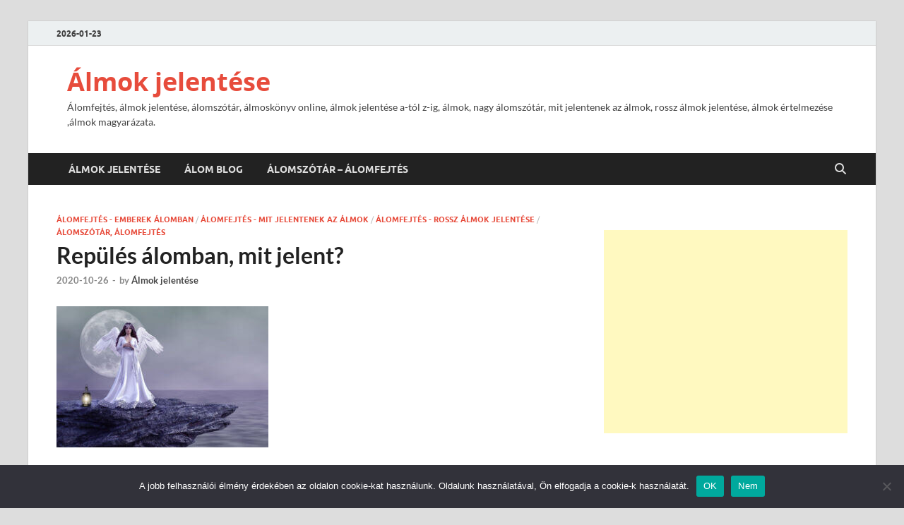

--- FILE ---
content_type: text/html; charset=UTF-8
request_url: https://almokjelentese.hu/repules-alomban-mit-jelent/
body_size: 28456
content:
<!DOCTYPE html>
<html lang="hu">
<head>
<meta charset="UTF-8">
<meta name="viewport" content="width=device-width, initial-scale=1">
<link rel="profile" href="https://gmpg.org/xfn/11">

<meta name='robots' content='index, follow, max-image-preview:large, max-snippet:-1, max-video-preview:-1' />

	<!-- This site is optimized with the Yoast SEO plugin v26.8 - https://yoast.com/product/yoast-seo-wordpress/ -->
	<title>Repülés álomban, mit jelent? &#8902; Álmok jelentése</title>
	<meta name="description" content="Repülés álomban, mit jelent? Ha repülésről álmodunk, érdemes lehet éberen is elgondolkozni rajta: valóban olyan életet élünk, ami megfelel?" />
	<link rel="canonical" href="https://almokjelentese.hu/repules-alomban-mit-jelent/" />
	<meta property="og:locale" content="hu_HU" />
	<meta property="og:type" content="article" />
	<meta property="og:title" content="Repülés álomban, mit jelent?" />
	<meta property="og:description" content="Repülés álomban, mit jelent? Ha repülésről álmodunk, érdemes lehet éberen is elgondolkozni rajta: valóban olyan életet élünk, ami nekünk igazán megfelel?" />
	<meta property="og:url" content="https://almokjelentese.hu/repules-alomban-mit-jelent/" />
	<meta property="og:site_name" content="Álmok jelentése" />
	<meta property="article:published_time" content="2020-10-26T11:16:20+00:00" />
	<meta property="article:modified_time" content="2023-09-19T07:21:41+00:00" />
	<meta property="og:image" content="https://almokjelentese.hu/wp-content/uploads/repules-alomban-4-e1603710966192.jpg" />
	<meta property="og:image:width" content="300" />
	<meta property="og:image:height" content="200" />
	<meta property="og:image:type" content="image/jpeg" />
	<meta name="author" content="Álmok jelentése" />
	<meta name="twitter:card" content="summary_large_image" />
	<meta name="twitter:label1" content="Szerző:" />
	<meta name="twitter:data1" content="Álmok jelentése" />
	<meta name="twitter:label2" content="Becsült olvasási idő" />
	<meta name="twitter:data2" content="14 perc" />
	<script type="application/ld+json" class="yoast-schema-graph">{"@context":"https://schema.org","@graph":[{"@type":"Article","@id":"https://almokjelentese.hu/repules-alomban-mit-jelent/#article","isPartOf":{"@id":"https://almokjelentese.hu/repules-alomban-mit-jelent/"},"author":{"name":"Álmok jelentése","@id":"https://almokjelentese.hu/#/schema/person/66e05b12035de0e86b9a98eb9f2e8423"},"headline":"Repülés álomban, mit jelent?","datePublished":"2020-10-26T11:16:20+00:00","dateModified":"2023-09-19T07:21:41+00:00","mainEntityOfPage":{"@id":"https://almokjelentese.hu/repules-alomban-mit-jelent/"},"wordCount":3442,"publisher":{"@id":"https://almokjelentese.hu/#/schema/person/66e05b12035de0e86b9a98eb9f2e8423"},"image":{"@id":"https://almokjelentese.hu/repules-alomban-mit-jelent/#primaryimage"},"thumbnailUrl":"https://almokjelentese.hu/wp-content/uploads/repules-alomban-4-e1603710966192.jpg","articleSection":["Álomfejtés - Emberek álomban","Álomfejtés - Mit jelentenek az álmok","Álomfejtés - Rossz álmok jelentése","Álomszótár, álomfejtés"],"inLanguage":"hu"},{"@type":"WebPage","@id":"https://almokjelentese.hu/repules-alomban-mit-jelent/","url":"https://almokjelentese.hu/repules-alomban-mit-jelent/","name":"Repülés álomban, mit jelent? &#8902; Álmok jelentése","isPartOf":{"@id":"https://almokjelentese.hu/#website"},"primaryImageOfPage":{"@id":"https://almokjelentese.hu/repules-alomban-mit-jelent/#primaryimage"},"image":{"@id":"https://almokjelentese.hu/repules-alomban-mit-jelent/#primaryimage"},"thumbnailUrl":"https://almokjelentese.hu/wp-content/uploads/repules-alomban-4-e1603710966192.jpg","datePublished":"2020-10-26T11:16:20+00:00","dateModified":"2023-09-19T07:21:41+00:00","description":"Repülés álomban, mit jelent? Ha repülésről álmodunk, érdemes lehet éberen is elgondolkozni rajta: valóban olyan életet élünk, ami megfelel?","breadcrumb":{"@id":"https://almokjelentese.hu/repules-alomban-mit-jelent/#breadcrumb"},"inLanguage":"hu","potentialAction":[{"@type":"ReadAction","target":["https://almokjelentese.hu/repules-alomban-mit-jelent/"]}]},{"@type":"ImageObject","inLanguage":"hu","@id":"https://almokjelentese.hu/repules-alomban-mit-jelent/#primaryimage","url":"https://almokjelentese.hu/wp-content/uploads/repules-alomban-4-e1603710966192.jpg","contentUrl":"https://almokjelentese.hu/wp-content/uploads/repules-alomban-4-e1603710966192.jpg","width":300,"height":200,"caption":"Repülés álomban, mit jelenthet vajon?"},{"@type":"BreadcrumbList","@id":"https://almokjelentese.hu/repules-alomban-mit-jelent/#breadcrumb","itemListElement":[{"@type":"ListItem","position":1,"name":"Álmok jelentése","item":"https://almokjelentese.hu/"},{"@type":"ListItem","position":2,"name":"Álomszótár, álomfejtés","item":"https://almokjelentese.hu/alomszotar/"},{"@type":"ListItem","position":3,"name":"Repülés álomban, mit jelent?"}]},{"@type":"WebSite","@id":"https://almokjelentese.hu/#website","url":"https://almokjelentese.hu/","name":"Álmok jelentése","description":"Álomfejtés, álmok jelentése, álomszótár, álmoskönyv online, álmok jelentése a-tól z-ig, álmok, nagy álomszótár, mit jelentenek az álmok, rossz álmok jelentése, álmok értelmezése ,álmok magyarázata.","publisher":{"@id":"https://almokjelentese.hu/#/schema/person/66e05b12035de0e86b9a98eb9f2e8423"},"potentialAction":[{"@type":"SearchAction","target":{"@type":"EntryPoint","urlTemplate":"https://almokjelentese.hu/?s={search_term_string}"},"query-input":{"@type":"PropertyValueSpecification","valueRequired":true,"valueName":"search_term_string"}}],"inLanguage":"hu"},{"@type":["Person","Organization"],"@id":"https://almokjelentese.hu/#/schema/person/66e05b12035de0e86b9a98eb9f2e8423","name":"Álmok jelentése","image":{"@type":"ImageObject","inLanguage":"hu","@id":"https://almokjelentese.hu/#/schema/person/image/","url":"https://secure.gravatar.com/avatar/17a30d6b6cc27612b1d3a35a329adafbabc8d23b7d6084c9feb0cd487eb89dd7?s=96&d=mm&r=g","contentUrl":"https://secure.gravatar.com/avatar/17a30d6b6cc27612b1d3a35a329adafbabc8d23b7d6084c9feb0cd487eb89dd7?s=96&d=mm&r=g","caption":"Álmok jelentése"},"logo":{"@id":"https://almokjelentese.hu/#/schema/person/image/"},"description":"Mint az álomfejtés, a spiritualitás és az ezotéria szakértője, elkötelezetten segítek másoknak felfedezni az álmok jelentését. Az álmok nemcsak hogy fontos eszközök a tudatalatti megértésében, de értékes betekintést is nyújtanak a mindennapi életünkbe. Az álomszótár és az álmoskönyv online változatai segítségével álmok jelentését a-tól z-ig kutathatjuk. Az én utam az álmok világába, a nagy álomszótár használatával több mint 20 évvel ezelőtt kezdődött, és azóta rengeteget tanultam az álmok jelentéséről, beleértve a rossz álmok jelentését is. Szenvedélyesen osztom meg tudásomat másokkal, és segítek nekik az álmok értelmezésében és magyarázatában, hogy kapcsolatba léphessenek spirituális énjükkel."}]}</script>
	<!-- / Yoast SEO plugin. -->


<link rel='dns-prefetch' href='//www.googletagmanager.com' />
<link rel='dns-prefetch' href='//pagead2.googlesyndication.com' />
<link rel="alternate" type="application/rss+xml" title="Álmok jelentése &raquo; hírcsatorna" href="https://almokjelentese.hu/feed/" />
<link rel="alternate" type="application/rss+xml" title="Álmok jelentése &raquo; hozzászólás hírcsatorna" href="https://almokjelentese.hu/comments/feed/" />
<link rel="alternate" type="application/rss+xml" title="Álmok jelentése &raquo; Repülés álomban, mit jelent? hozzászólás hírcsatorna" href="https://almokjelentese.hu/repules-alomban-mit-jelent/feed/" />
<link rel="alternate" title="oEmbed (JSON)" type="application/json+oembed" href="https://almokjelentese.hu/wp-json/oembed/1.0/embed?url=https%3A%2F%2Falmokjelentese.hu%2Frepules-alomban-mit-jelent%2F" />
<link rel="alternate" title="oEmbed (XML)" type="text/xml+oembed" href="https://almokjelentese.hu/wp-json/oembed/1.0/embed?url=https%3A%2F%2Falmokjelentese.hu%2Frepules-alomban-mit-jelent%2F&#038;format=xml" />
<style id='wp-img-auto-sizes-contain-inline-css' type='text/css'>
img:is([sizes=auto i],[sizes^="auto," i]){contain-intrinsic-size:3000px 1500px}
/*# sourceURL=wp-img-auto-sizes-contain-inline-css */
</style>
<link rel='stylesheet' id='dashicons-css' href='https://almokjelentese.hu/wp-includes/css/dashicons.min.css?ver=6.9' type='text/css' media='all' />
<link rel='stylesheet' id='post-views-counter-frontend-css' href='https://almokjelentese.hu/wp-content/plugins/post-views-counter/css/frontend.css?ver=1.7.3' type='text/css' media='all' />
<style id='wp-emoji-styles-inline-css' type='text/css'>

	img.wp-smiley, img.emoji {
		display: inline !important;
		border: none !important;
		box-shadow: none !important;
		height: 1em !important;
		width: 1em !important;
		margin: 0 0.07em !important;
		vertical-align: -0.1em !important;
		background: none !important;
		padding: 0 !important;
	}
/*# sourceURL=wp-emoji-styles-inline-css */
</style>
<style id='wp-block-library-inline-css' type='text/css'>
:root{--wp-block-synced-color:#7a00df;--wp-block-synced-color--rgb:122,0,223;--wp-bound-block-color:var(--wp-block-synced-color);--wp-editor-canvas-background:#ddd;--wp-admin-theme-color:#007cba;--wp-admin-theme-color--rgb:0,124,186;--wp-admin-theme-color-darker-10:#006ba1;--wp-admin-theme-color-darker-10--rgb:0,107,160.5;--wp-admin-theme-color-darker-20:#005a87;--wp-admin-theme-color-darker-20--rgb:0,90,135;--wp-admin-border-width-focus:2px}@media (min-resolution:192dpi){:root{--wp-admin-border-width-focus:1.5px}}.wp-element-button{cursor:pointer}:root .has-very-light-gray-background-color{background-color:#eee}:root .has-very-dark-gray-background-color{background-color:#313131}:root .has-very-light-gray-color{color:#eee}:root .has-very-dark-gray-color{color:#313131}:root .has-vivid-green-cyan-to-vivid-cyan-blue-gradient-background{background:linear-gradient(135deg,#00d084,#0693e3)}:root .has-purple-crush-gradient-background{background:linear-gradient(135deg,#34e2e4,#4721fb 50%,#ab1dfe)}:root .has-hazy-dawn-gradient-background{background:linear-gradient(135deg,#faaca8,#dad0ec)}:root .has-subdued-olive-gradient-background{background:linear-gradient(135deg,#fafae1,#67a671)}:root .has-atomic-cream-gradient-background{background:linear-gradient(135deg,#fdd79a,#004a59)}:root .has-nightshade-gradient-background{background:linear-gradient(135deg,#330968,#31cdcf)}:root .has-midnight-gradient-background{background:linear-gradient(135deg,#020381,#2874fc)}:root{--wp--preset--font-size--normal:16px;--wp--preset--font-size--huge:42px}.has-regular-font-size{font-size:1em}.has-larger-font-size{font-size:2.625em}.has-normal-font-size{font-size:var(--wp--preset--font-size--normal)}.has-huge-font-size{font-size:var(--wp--preset--font-size--huge)}.has-text-align-center{text-align:center}.has-text-align-left{text-align:left}.has-text-align-right{text-align:right}.has-fit-text{white-space:nowrap!important}#end-resizable-editor-section{display:none}.aligncenter{clear:both}.items-justified-left{justify-content:flex-start}.items-justified-center{justify-content:center}.items-justified-right{justify-content:flex-end}.items-justified-space-between{justify-content:space-between}.screen-reader-text{border:0;clip-path:inset(50%);height:1px;margin:-1px;overflow:hidden;padding:0;position:absolute;width:1px;word-wrap:normal!important}.screen-reader-text:focus{background-color:#ddd;clip-path:none;color:#444;display:block;font-size:1em;height:auto;left:5px;line-height:normal;padding:15px 23px 14px;text-decoration:none;top:5px;width:auto;z-index:100000}html :where(.has-border-color){border-style:solid}html :where([style*=border-top-color]){border-top-style:solid}html :where([style*=border-right-color]){border-right-style:solid}html :where([style*=border-bottom-color]){border-bottom-style:solid}html :where([style*=border-left-color]){border-left-style:solid}html :where([style*=border-width]){border-style:solid}html :where([style*=border-top-width]){border-top-style:solid}html :where([style*=border-right-width]){border-right-style:solid}html :where([style*=border-bottom-width]){border-bottom-style:solid}html :where([style*=border-left-width]){border-left-style:solid}html :where(img[class*=wp-image-]){height:auto;max-width:100%}:where(figure){margin:0 0 1em}html :where(.is-position-sticky){--wp-admin--admin-bar--position-offset:var(--wp-admin--admin-bar--height,0px)}@media screen and (max-width:600px){html :where(.is-position-sticky){--wp-admin--admin-bar--position-offset:0px}}

/*# sourceURL=wp-block-library-inline-css */
</style><style id='global-styles-inline-css' type='text/css'>
:root{--wp--preset--aspect-ratio--square: 1;--wp--preset--aspect-ratio--4-3: 4/3;--wp--preset--aspect-ratio--3-4: 3/4;--wp--preset--aspect-ratio--3-2: 3/2;--wp--preset--aspect-ratio--2-3: 2/3;--wp--preset--aspect-ratio--16-9: 16/9;--wp--preset--aspect-ratio--9-16: 9/16;--wp--preset--color--black: #000000;--wp--preset--color--cyan-bluish-gray: #abb8c3;--wp--preset--color--white: #ffffff;--wp--preset--color--pale-pink: #f78da7;--wp--preset--color--vivid-red: #cf2e2e;--wp--preset--color--luminous-vivid-orange: #ff6900;--wp--preset--color--luminous-vivid-amber: #fcb900;--wp--preset--color--light-green-cyan: #7bdcb5;--wp--preset--color--vivid-green-cyan: #00d084;--wp--preset--color--pale-cyan-blue: #8ed1fc;--wp--preset--color--vivid-cyan-blue: #0693e3;--wp--preset--color--vivid-purple: #9b51e0;--wp--preset--gradient--vivid-cyan-blue-to-vivid-purple: linear-gradient(135deg,rgb(6,147,227) 0%,rgb(155,81,224) 100%);--wp--preset--gradient--light-green-cyan-to-vivid-green-cyan: linear-gradient(135deg,rgb(122,220,180) 0%,rgb(0,208,130) 100%);--wp--preset--gradient--luminous-vivid-amber-to-luminous-vivid-orange: linear-gradient(135deg,rgb(252,185,0) 0%,rgb(255,105,0) 100%);--wp--preset--gradient--luminous-vivid-orange-to-vivid-red: linear-gradient(135deg,rgb(255,105,0) 0%,rgb(207,46,46) 100%);--wp--preset--gradient--very-light-gray-to-cyan-bluish-gray: linear-gradient(135deg,rgb(238,238,238) 0%,rgb(169,184,195) 100%);--wp--preset--gradient--cool-to-warm-spectrum: linear-gradient(135deg,rgb(74,234,220) 0%,rgb(151,120,209) 20%,rgb(207,42,186) 40%,rgb(238,44,130) 60%,rgb(251,105,98) 80%,rgb(254,248,76) 100%);--wp--preset--gradient--blush-light-purple: linear-gradient(135deg,rgb(255,206,236) 0%,rgb(152,150,240) 100%);--wp--preset--gradient--blush-bordeaux: linear-gradient(135deg,rgb(254,205,165) 0%,rgb(254,45,45) 50%,rgb(107,0,62) 100%);--wp--preset--gradient--luminous-dusk: linear-gradient(135deg,rgb(255,203,112) 0%,rgb(199,81,192) 50%,rgb(65,88,208) 100%);--wp--preset--gradient--pale-ocean: linear-gradient(135deg,rgb(255,245,203) 0%,rgb(182,227,212) 50%,rgb(51,167,181) 100%);--wp--preset--gradient--electric-grass: linear-gradient(135deg,rgb(202,248,128) 0%,rgb(113,206,126) 100%);--wp--preset--gradient--midnight: linear-gradient(135deg,rgb(2,3,129) 0%,rgb(40,116,252) 100%);--wp--preset--font-size--small: 13px;--wp--preset--font-size--medium: 20px;--wp--preset--font-size--large: 36px;--wp--preset--font-size--x-large: 42px;--wp--preset--spacing--20: 0.44rem;--wp--preset--spacing--30: 0.67rem;--wp--preset--spacing--40: 1rem;--wp--preset--spacing--50: 1.5rem;--wp--preset--spacing--60: 2.25rem;--wp--preset--spacing--70: 3.38rem;--wp--preset--spacing--80: 5.06rem;--wp--preset--shadow--natural: 6px 6px 9px rgba(0, 0, 0, 0.2);--wp--preset--shadow--deep: 12px 12px 50px rgba(0, 0, 0, 0.4);--wp--preset--shadow--sharp: 6px 6px 0px rgba(0, 0, 0, 0.2);--wp--preset--shadow--outlined: 6px 6px 0px -3px rgb(255, 255, 255), 6px 6px rgb(0, 0, 0);--wp--preset--shadow--crisp: 6px 6px 0px rgb(0, 0, 0);}:where(.is-layout-flex){gap: 0.5em;}:where(.is-layout-grid){gap: 0.5em;}body .is-layout-flex{display: flex;}.is-layout-flex{flex-wrap: wrap;align-items: center;}.is-layout-flex > :is(*, div){margin: 0;}body .is-layout-grid{display: grid;}.is-layout-grid > :is(*, div){margin: 0;}:where(.wp-block-columns.is-layout-flex){gap: 2em;}:where(.wp-block-columns.is-layout-grid){gap: 2em;}:where(.wp-block-post-template.is-layout-flex){gap: 1.25em;}:where(.wp-block-post-template.is-layout-grid){gap: 1.25em;}.has-black-color{color: var(--wp--preset--color--black) !important;}.has-cyan-bluish-gray-color{color: var(--wp--preset--color--cyan-bluish-gray) !important;}.has-white-color{color: var(--wp--preset--color--white) !important;}.has-pale-pink-color{color: var(--wp--preset--color--pale-pink) !important;}.has-vivid-red-color{color: var(--wp--preset--color--vivid-red) !important;}.has-luminous-vivid-orange-color{color: var(--wp--preset--color--luminous-vivid-orange) !important;}.has-luminous-vivid-amber-color{color: var(--wp--preset--color--luminous-vivid-amber) !important;}.has-light-green-cyan-color{color: var(--wp--preset--color--light-green-cyan) !important;}.has-vivid-green-cyan-color{color: var(--wp--preset--color--vivid-green-cyan) !important;}.has-pale-cyan-blue-color{color: var(--wp--preset--color--pale-cyan-blue) !important;}.has-vivid-cyan-blue-color{color: var(--wp--preset--color--vivid-cyan-blue) !important;}.has-vivid-purple-color{color: var(--wp--preset--color--vivid-purple) !important;}.has-black-background-color{background-color: var(--wp--preset--color--black) !important;}.has-cyan-bluish-gray-background-color{background-color: var(--wp--preset--color--cyan-bluish-gray) !important;}.has-white-background-color{background-color: var(--wp--preset--color--white) !important;}.has-pale-pink-background-color{background-color: var(--wp--preset--color--pale-pink) !important;}.has-vivid-red-background-color{background-color: var(--wp--preset--color--vivid-red) !important;}.has-luminous-vivid-orange-background-color{background-color: var(--wp--preset--color--luminous-vivid-orange) !important;}.has-luminous-vivid-amber-background-color{background-color: var(--wp--preset--color--luminous-vivid-amber) !important;}.has-light-green-cyan-background-color{background-color: var(--wp--preset--color--light-green-cyan) !important;}.has-vivid-green-cyan-background-color{background-color: var(--wp--preset--color--vivid-green-cyan) !important;}.has-pale-cyan-blue-background-color{background-color: var(--wp--preset--color--pale-cyan-blue) !important;}.has-vivid-cyan-blue-background-color{background-color: var(--wp--preset--color--vivid-cyan-blue) !important;}.has-vivid-purple-background-color{background-color: var(--wp--preset--color--vivid-purple) !important;}.has-black-border-color{border-color: var(--wp--preset--color--black) !important;}.has-cyan-bluish-gray-border-color{border-color: var(--wp--preset--color--cyan-bluish-gray) !important;}.has-white-border-color{border-color: var(--wp--preset--color--white) !important;}.has-pale-pink-border-color{border-color: var(--wp--preset--color--pale-pink) !important;}.has-vivid-red-border-color{border-color: var(--wp--preset--color--vivid-red) !important;}.has-luminous-vivid-orange-border-color{border-color: var(--wp--preset--color--luminous-vivid-orange) !important;}.has-luminous-vivid-amber-border-color{border-color: var(--wp--preset--color--luminous-vivid-amber) !important;}.has-light-green-cyan-border-color{border-color: var(--wp--preset--color--light-green-cyan) !important;}.has-vivid-green-cyan-border-color{border-color: var(--wp--preset--color--vivid-green-cyan) !important;}.has-pale-cyan-blue-border-color{border-color: var(--wp--preset--color--pale-cyan-blue) !important;}.has-vivid-cyan-blue-border-color{border-color: var(--wp--preset--color--vivid-cyan-blue) !important;}.has-vivid-purple-border-color{border-color: var(--wp--preset--color--vivid-purple) !important;}.has-vivid-cyan-blue-to-vivid-purple-gradient-background{background: var(--wp--preset--gradient--vivid-cyan-blue-to-vivid-purple) !important;}.has-light-green-cyan-to-vivid-green-cyan-gradient-background{background: var(--wp--preset--gradient--light-green-cyan-to-vivid-green-cyan) !important;}.has-luminous-vivid-amber-to-luminous-vivid-orange-gradient-background{background: var(--wp--preset--gradient--luminous-vivid-amber-to-luminous-vivid-orange) !important;}.has-luminous-vivid-orange-to-vivid-red-gradient-background{background: var(--wp--preset--gradient--luminous-vivid-orange-to-vivid-red) !important;}.has-very-light-gray-to-cyan-bluish-gray-gradient-background{background: var(--wp--preset--gradient--very-light-gray-to-cyan-bluish-gray) !important;}.has-cool-to-warm-spectrum-gradient-background{background: var(--wp--preset--gradient--cool-to-warm-spectrum) !important;}.has-blush-light-purple-gradient-background{background: var(--wp--preset--gradient--blush-light-purple) !important;}.has-blush-bordeaux-gradient-background{background: var(--wp--preset--gradient--blush-bordeaux) !important;}.has-luminous-dusk-gradient-background{background: var(--wp--preset--gradient--luminous-dusk) !important;}.has-pale-ocean-gradient-background{background: var(--wp--preset--gradient--pale-ocean) !important;}.has-electric-grass-gradient-background{background: var(--wp--preset--gradient--electric-grass) !important;}.has-midnight-gradient-background{background: var(--wp--preset--gradient--midnight) !important;}.has-small-font-size{font-size: var(--wp--preset--font-size--small) !important;}.has-medium-font-size{font-size: var(--wp--preset--font-size--medium) !important;}.has-large-font-size{font-size: var(--wp--preset--font-size--large) !important;}.has-x-large-font-size{font-size: var(--wp--preset--font-size--x-large) !important;}
/*# sourceURL=global-styles-inline-css */
</style>

<style id='classic-theme-styles-inline-css' type='text/css'>
/*! This file is auto-generated */
.wp-block-button__link{color:#fff;background-color:#32373c;border-radius:9999px;box-shadow:none;text-decoration:none;padding:calc(.667em + 2px) calc(1.333em + 2px);font-size:1.125em}.wp-block-file__button{background:#32373c;color:#fff;text-decoration:none}
/*# sourceURL=/wp-includes/css/classic-themes.min.css */
</style>
<link rel='stylesheet' id='cookie-notice-front-css' href='https://almokjelentese.hu/wp-content/plugins/cookie-notice/css/front.min.css?ver=2.5.11' type='text/css' media='all' />
<link rel='stylesheet' id='chld_thm_cfg_parent-css' href='https://almokjelentese.hu/wp-content/themes/hitmag/style.css?ver=6.9' type='text/css' media='all' />
<link rel='stylesheet' id='hitmag-fonts-css' href='https://almokjelentese.hu/wp-content/themes/hitmag/css/fonts.css' type='text/css' media='all' />
<link rel='stylesheet' id='hitmag-font-awesome-css' href='https://almokjelentese.hu/wp-content/themes/hitmag/css/all.min.css?ver=6.5.1' type='text/css' media='all' />
<link rel='stylesheet' id='hitmag-style-css' href='https://almokjelentese.hu/wp-content/themes/hitmag-child/style.css?ver=1.3.6.1700226667' type='text/css' media='all' />
<link rel='stylesheet' id='jquery-magnific-popup-css' href='https://almokjelentese.hu/wp-content/themes/hitmag/css/magnific-popup.css?ver=6.9' type='text/css' media='all' />
<script type="text/javascript" src="https://almokjelentese.hu/wp-includes/js/jquery/jquery.min.js?ver=3.7.1" id="jquery-core-js"></script>
<script type="text/javascript" src="https://almokjelentese.hu/wp-includes/js/jquery/jquery-migrate.min.js?ver=3.4.1" id="jquery-migrate-js"></script>

<!-- Google tag (gtag.js) snippet added by Site Kit -->
<!-- Google Analytics snippet added by Site Kit -->
<script type="text/javascript" src="https://www.googletagmanager.com/gtag/js?id=G-YL1XVH5B2S" id="google_gtagjs-js" async></script>
<script type="text/javascript" id="google_gtagjs-js-after">
/* <![CDATA[ */
window.dataLayer = window.dataLayer || [];function gtag(){dataLayer.push(arguments);}
gtag("set","linker",{"domains":["almokjelentese.hu"]});
gtag("js", new Date());
gtag("set", "developer_id.dZTNiMT", true);
gtag("config", "G-YL1XVH5B2S");
//# sourceURL=google_gtagjs-js-after
/* ]]> */
</script>
<link rel="https://api.w.org/" href="https://almokjelentese.hu/wp-json/" /><link rel="alternate" title="JSON" type="application/json" href="https://almokjelentese.hu/wp-json/wp/v2/posts/681" /><link rel="EditURI" type="application/rsd+xml" title="RSD" href="https://almokjelentese.hu/xmlrpc.php?rsd" />
<meta name="generator" content="WordPress 6.9" />
<link rel='shortlink' href='https://almokjelentese.hu/?p=681' />
<meta name="generator" content="Site Kit by Google 1.170.0" />		<style type="text/css">
			
			button,
			input[type="button"],
			input[type="reset"],
			input[type="submit"] {
				background: #E74C3C;
			}

            .th-readmore {
                background: #E74C3C;
            }           

            a:hover {
                color: #E74C3C;
            } 

            .main-navigation a:hover {
                background-color: #E74C3C;
            }

            .main-navigation .current_page_item > a,
            .main-navigation .current-menu-item > a,
            .main-navigation .current_page_ancestor > a,
            .main-navigation .current-menu-ancestor > a {
                background-color: #E74C3C;
            }

            #main-nav-button:hover {
                background-color: #E74C3C;
            }

            .post-navigation .post-title:hover {
                color: #E74C3C;
            }

            .top-navigation a:hover {
                color: #E74C3C;
            }

            .top-navigation ul ul a:hover {
                background: #E74C3C;
            }

            #top-nav-button:hover {
                color: #E74C3C;
            }

            .responsive-mainnav li a:hover,
            .responsive-topnav li a:hover {
                background: #E74C3C;
            }

            #hm-search-form .search-form .search-submit {
                background-color: #E74C3C;
            }

            .nav-links .current {
                background: #E74C3C;
            }

            .is-style-hitmag-widget-title,
            .elementor-widget-container h5,
            .widgettitle,
            .widget-title {
                border-bottom: 2px solid #E74C3C;
            }

            .footer-widget-title {
                border-bottom: 2px solid #E74C3C;
            }

            .widget-area a:hover {
                color: #E74C3C;
            }

            .footer-widget-area .widget a:hover {
                color: #E74C3C;
            }

            .site-info a:hover {
                color: #E74C3C;
            }

            .wp-block-search .wp-block-search__button,
            .search-form .search-submit {
                background: #E74C3C;
            }

            .hmb-entry-title a:hover {
                color: #E74C3C;
            }

            .hmb-entry-meta a:hover,
            .hms-meta a:hover {
                color: #E74C3C;
            }

            .hms-title a:hover {
                color: #E74C3C;
            }

            .hmw-grid-post .post-title a:hover {
                color: #E74C3C;
            }

            .footer-widget-area .hmw-grid-post .post-title a:hover,
            .footer-widget-area .hmb-entry-title a:hover,
            .footer-widget-area .hms-title a:hover {
                color: #E74C3C;
            }

            .hm-tabs-wdt .ui-state-active {
                border-bottom: 2px solid #E74C3C;
            }

            a.hm-viewall {
                background: #E74C3C;
            }

            #hitmag-tags a,
            .widget_tag_cloud .tagcloud a {
                background: #E74C3C;
            }

            .site-title a {
                color: #E74C3C;
            }

            .hitmag-post .entry-title a:hover {
                color: #E74C3C;
            }

            .hitmag-post .entry-meta a:hover {
                color: #E74C3C;
            }

            .cat-links a {
                color: #E74C3C;
            }

            .hitmag-single .entry-meta a:hover {
                color: #E74C3C;
            }

            .hitmag-single .author a:hover {
                color: #E74C3C;
            }

            .hm-author-content .author-posts-link {
                color: #E74C3C;
            }

            .hm-tags-links a:hover {
                background: #E74C3C;
            }

            .hm-tagged {
                background: #E74C3C;
            }

            .hm-edit-link a.post-edit-link {
                background: #E74C3C;
            }

            .arc-page-title {
                border-bottom: 2px solid #E74C3C;
            }

            .srch-page-title {
                border-bottom: 2px solid #E74C3C;
            }

            .hm-slider-details .cat-links {
                background: #E74C3C;
            }

            .hm-rel-post .post-title a:hover {
                color: #E74C3C;
            }

            .comment-author a {
                color: #E74C3C;
            }

            .comment-metadata a:hover,
            .comment-metadata a:focus,
            .pingback .comment-edit-link:hover,
            .pingback .comment-edit-link:focus {
                color: #E74C3C;
            }

            .comment-reply-link:hover,
            .comment-reply-link:focus {
                background: #E74C3C;
            }

            .required {
                color: #E74C3C;
            }

            blockquote {
                border-left: 3px solid #E74C3C;
            }

            .comment-reply-title small a:before {
                color: #E74C3C;
            }
            
            .woocommerce ul.products li.product h3:hover,
            .woocommerce-widget-area ul li a:hover,
            .woocommerce-loop-product__title:hover {
                color: #E74C3C;
            }

            .woocommerce-product-search input[type="submit"],
            .woocommerce #respond input#submit, 
            .woocommerce a.button, 
            .woocommerce button.button, 
            .woocommerce input.button,
            .woocommerce nav.woocommerce-pagination ul li a:focus,
            .woocommerce nav.woocommerce-pagination ul li a:hover,
            .woocommerce nav.woocommerce-pagination ul li span.current,
            .woocommerce span.onsale,
            .woocommerce-widget-area .widget-title,
            .woocommerce #respond input#submit.alt,
            .woocommerce a.button.alt,
            .woocommerce button.button.alt,
            .woocommerce input.button.alt {
                background: #E74C3C;
            }
            
            .wp-block-quote,
            .wp-block-quote:not(.is-large):not(.is-style-large) {
                border-left: 3px solid #E74C3C;
            }		</style>
	<link rel="pingback" href="https://almokjelentese.hu/xmlrpc.php">
<!-- Google AdSense meta tags added by Site Kit -->
<meta name="google-adsense-platform-account" content="ca-host-pub-2644536267352236">
<meta name="google-adsense-platform-domain" content="sitekit.withgoogle.com">
<!-- End Google AdSense meta tags added by Site Kit -->

<!-- Google AdSense snippet added by Site Kit -->
<script type="text/javascript" async="async" src="https://pagead2.googlesyndication.com/pagead/js/adsbygoogle.js?client=ca-pub-4461816941687027&amp;host=ca-host-pub-2644536267352236" crossorigin="anonymous"></script>

<!-- End Google AdSense snippet added by Site Kit -->
<link rel="icon" href="https://almokjelentese.hu/wp-content/uploads/cropped-almok-es-szimbolumok-e1540817052116-32x32.png" sizes="32x32" />
<link rel="icon" href="https://almokjelentese.hu/wp-content/uploads/cropped-almok-es-szimbolumok-e1540817052116-192x192.png" sizes="192x192" />
<link rel="apple-touch-icon" href="https://almokjelentese.hu/wp-content/uploads/cropped-almok-es-szimbolumok-e1540817052116-180x180.png" />
<meta name="msapplication-TileImage" content="https://almokjelentese.hu/wp-content/uploads/cropped-almok-es-szimbolumok-e1540817052116-270x270.png" />
<style id="kirki-inline-styles"></style></head>

<body data-rsssl=1 class="wp-singular post-template-default single single-post postid-681 single-format-standard wp-embed-responsive wp-theme-hitmag wp-child-theme-hitmag-child cookies-not-set th-right-sidebar">



<div id="page" class="site hitmag-wrapper">
	<a class="skip-link screen-reader-text" href="#content">Skip to content</a>

	
	<header id="masthead" class="site-header" role="banner">

		
			
			<div class="hm-top-bar">
				<div class="hm-container">
					
											<div class="hm-date">2026-01-23</div>
					
					
					
				</div><!-- .hm-container -->
			</div><!-- .hm-top-bar -->

		
		
		<div class="header-main-area ">
			<div class="hm-container">
			<div class="site-branding">
				<div class="site-branding-content">
					<div class="hm-logo">
											</div><!-- .hm-logo -->

					<div class="hm-site-title">
													<p class="site-title"><a href="https://almokjelentese.hu/" rel="home">Álmok jelentése</a></p>
													<p class="site-description">Álomfejtés, álmok jelentése, álomszótár, álmoskönyv online, álmok jelentése a-tól z-ig, álmok, nagy álomszótár, mit jelentenek az álmok, rossz álmok jelentése, álmok értelmezése ,álmok magyarázata.</p>
											</div><!-- .hm-site-title -->
				</div><!-- .site-branding-content -->
			</div><!-- .site-branding -->

			
						</div><!-- .hm-container -->
		</div><!-- .header-main-area -->

		
		<div class="hm-nav-container">
			<nav id="site-navigation" class="main-navigation" role="navigation">
				<div class="hm-container">
					<div class="menu-header-container"><ul id="primary-menu" class="menu"><li id="menu-item-45" class="menu-item menu-item-type-post_type menu-item-object-page menu-item-45"><a href="https://almokjelentese.hu/almok-jelentese/">Álmok jelentése</a></li>
<li id="menu-item-46" class="menu-item menu-item-type-taxonomy menu-item-object-category menu-item-46"><a href="https://almokjelentese.hu/alom-blog/">Álom blog</a></li>
<li id="menu-item-137" class="menu-item menu-item-type-taxonomy menu-item-object-category current-post-ancestor current-menu-parent current-post-parent menu-item-137"><a href="https://almokjelentese.hu/alomszotar/">Álomszótár &#8211; Álomfejtés</a></li>
</ul></div>					
											<button class="hm-search-button-icon" aria-label="Open search"></button>
						<div class="hm-search-box-container">
							<div class="hm-search-box">
								<form role="search" method="get" class="search-form" action="https://almokjelentese.hu/">
				<label>
					<span class="screen-reader-text">Keresés:</span>
					<input type="search" class="search-field" placeholder="Keresés&hellip;" value="" name="s" />
				</label>
				<input type="submit" class="search-submit" value="Keresés" />
			</form>							</div><!-- th-search-box -->
						</div><!-- .th-search-box-container -->
									</div><!-- .hm-container -->
			</nav><!-- #site-navigation -->
			<div class="hm-nwrap">
								<a href="#" class="navbutton" id="main-nav-button">
					<span class="main-nav-btn-lbl">Main Menu</span>				</a>
			</div>
			<div class="responsive-mainnav"></div>
		</div><!-- .hm-nav-container -->

		
	</header><!-- #masthead -->

	
	<div id="content" class="site-content">
		<div class="hm-container">
	
	<div id="primary" class="content-area">
		<main id="main" class="site-main" role="main">

		
<article id="post-681" class="hitmag-single post-681 post type-post status-publish format-standard has-post-thumbnail hentry category-alomfejtes-emberek category-alomfejtes-mit-jelentenek-az-almok category-alomfejtes-rossz-almok-jelentese category-alomszotar">

		
	
	<header class="entry-header">
		<div class="cat-links"><a href="https://almokjelentese.hu/alomfejtes-emberek/" rel="category tag">Álomfejtés - Emberek álomban</a> / <a href="https://almokjelentese.hu/alomfejtes-mit-jelentenek-az-almok/" rel="category tag">Álomfejtés - Mit jelentenek az álmok</a> / <a href="https://almokjelentese.hu/alomfejtes-rossz-almok-jelentese/" rel="category tag">Álomfejtés - Rossz álmok jelentése</a> / <a href="https://almokjelentese.hu/alomszotar/" rel="category tag">Álomszótár, álomfejtés</a></div><h1 class="entry-title">Repülés álomban, mit jelent?</h1>		<div class="entry-meta">
			<span class="posted-on"><a href="https://almokjelentese.hu/repules-alomban-mit-jelent/" rel="bookmark"><time class="entry-date published" datetime="2020-10-26T13:16:20+02:00">2020-10-26</time><time class="updated" datetime="2023-09-19T09:21:41+02:00">2023-09-19</time></a></span><span class="meta-sep"> - </span><span class="byline"> by <span class="author vcard"><a class="url fn n" href="https://almokjelentese.hu/author/almok-jelentese/">Álmok jelentése</a></span></span>		</div><!-- .entry-meta -->
		
	</header><!-- .entry-header -->
	
	<a class="image-link" href="https://almokjelentese.hu/wp-content/uploads/repules-alomban-4-e1603710966192.jpg"><img width="300" height="200" src="[data-uri]" data-lazy-src="https://almokjelentese.hu/wp-content/uploads/repules-alomban-4-e1603710966192.jpg" class="attachment-hitmag-featured size-hitmag-featured wp-post-image" alt="Repülés álomban, mit jelenthet vajon?" decoding="async" fetchpriority="high" /><noscript><img width="300" height="200" src="https://almokjelentese.hu/wp-content/uploads/repules-alomban-4-e1603710966192.jpg" class="attachment-hitmag-featured size-hitmag-featured wp-post-image" alt="Repülés álomban, mit jelenthet vajon?" decoding="async" fetchpriority="high" /></noscript></a>
	
	<div class="entry-content">
		<h2>Repülés álomban, mit jelenthet vajon? Álomfejtés, álomszótár, álommagyarázatok</h2>
<p>Repülés, zuhanás&#8230; az embert már évezredek óta izgatják ezek a fogalmak. Mivelhogy <a href="https://almokjelentese.hu/almok-es-szimbolumok-szarny-repules/">szárny</a> nélkül elképzelhetetlennek tűnik számunkra, hogy milyen érzés is lehet a levegő kék egét hasítva egyszerűen csak repülni. Akadályoktól mentesen suhanni akár egy örökkévalóságon át&#8230;</p>
<p>Ez az utóbbi mondat akár egy éjszakai álom leírásának kezdete is lehetne. Merthogy bizony nemcsak éberen foglalkoztat bennünket ez a téma. A tetejében még öntudatlanul, lehunyt szemünk előtt is gyakran megjelenik a repülés képe.</p>
<p>Így hát ideje fellebbenteni a fátyolt: most eláruljuk, mit jelenthet a repülés álmunkban.</p>
<p><script src="https://pagead2.googlesyndication.com/pagead/js/adsbygoogle.js?client=ca-pub-4461816941687027" async="" crossorigin="anonymous"></script><br />
<ins class="adsbygoogle" style="display: block; text-align: center;" data-ad-layout="in-article" data-ad-format="fluid" data-ad-client="ca-pub-4461816941687027" data-ad-slot="9331750839"></ins><br />
<script>
     (adsbygoogle = window.adsbygoogle || []).push({});
</script></p>
<h2 class="title entry-title">Mit jelent repülésről álmodni?</h2>
<p>Repülésről álmodni gyakori álomtéma, és sokan kapcsolják az olyan érzelmekkel, mint a szabadság, az önmegvalósítás és a korlátokon való túllépés érzése. A fenti leírás szerint, ha valaki repülésről álmodik, az azt jelezheti, hogy az illető személy szabadnak érzi magát és képes elhagyni a terheit. Az összefüggés a szexuális képességekkel valószínűleg mélyebb pszichológiai vagy szimbolikus jelentésre utal, bár ez nem feltétlenül általános értelmezés.</p>
<p>Mint minden álomértelmezésnél, fontos, hogy az egyén saját érzéseire és intuíciójára hagyatkozzon. Ha valaki úgy érzi, hogy az álma egy bizonyos területtel kapcsolatos üzenetet hordoz, érdemes azt figyelembe venni és további jelentéssel feltölteni. Ebben az esetben a repülés általános szimbolikája az egyén számára pozitív élményeket és változásokat jelezhet az életben.</p>
<h2 class="wp-block-heading">Repülésről és zuhanásról álmodni</h2>
<p>A repülésről és zuhanásról szóló álmok valóban érdekesek és sokszor ellentmondásos érzéseket válthatnak ki az emberekben. Mivel az álmok magukban foglalják a tudatalattink rejtett üzeneteit, az értelmezésük gyakran egyéni és szubjektív.</p>
<p><strong>Repülés az álomban</strong>: Általában a repülés az álomban a szabadságot, a kibontakozást és az önmegvalósítást szimbolizálja. Ha valaki az égen repül, akkor ez az álom azt jelezheti, hogy szabadnak érzi magát, felszabadult a terheitől vagy képes volt túllépni a korlátain.</p>
<p><strong>Zuhanás az álomban</strong>: A zuhanás, ezzel ellentétben, gyakran a kontroll elvesztését, a bizonytalanságot vagy a félelmet jelképezi. Egyesek szerint a zuhanásról álmodni a való életben érzett nyomás vagy stressz miatt történhet.</p>
<p>Ha egy álomban a repülés zuhanással végződik, akkor ez az ellentétes érzések vagy helyzetek közötti konfliktust is tükrözheti. Ez azt is jelentheti, hogy magabiztosnak és felszabadultnak érzed magad egy bizonyos helyzetben, de ugyanakkor félhetsz attól, hogy elveszíted a kontrollt vagy nem tudsz megfelelni az elvárásoknak.</p>
<p>Ez a konkrét értelmezés, a siker útja és a csodálatos esemény, optimista és bíztató nézőpontot képvisel. Ez azt sugallja, hogy még ha nehézségek is vannak az életedben, a belső erőd és problémamegoldó képességed lehetővé teszi számodra, hogy túljuss rajtuk.</p>
<p><script src="https://pagead2.googlesyndication.com/pagead/js/adsbygoogle.js?client=ca-pub-4461816941687027" async="" crossorigin="anonymous"></script><br />
<ins class="adsbygoogle" style="display: block; text-align: center;" data-ad-layout="in-article" data-ad-format="fluid" data-ad-client="ca-pub-4461816941687027" data-ad-slot="9331750839"></ins><br />
<script>
     (adsbygoogle = window.adsbygoogle || []).push({});
</script></p>
<h2 class="wp-block-heading">Álmodban az égen repülsz</h2>
<p>Az égen repülés általánosan az önmegvalósítást, a szabadságot és a korlátok leküzdését szimbolizálja. Azonban az érzelmi kontextus, amelyben az álomban repülsz (például boldogság, félelem vagy izgalom), mélyebb betekintést nyújthat a jelenlegi helyzetedre és az állapotodra.</p>
<p>Ebben a konkrét értelmezésben az égen repülésről álmodni olyan lehetőségek és változások lehetőségét vetíti előre, amelyek az életedben közelegnek. A hangsúly azon van, hogy ezeket a lehetőségeket aktívan ki kell használni és nem szabad elhalasztani a döntéseket. Ez egy ösztönző üzenet, amely arra buzdít, hogy lépj túl a félelmeiden és lépj az ismeretlenbe.</p>
<h2>Repülés álomban az Álmoskönyv szerint: de égen vagy föld felett?</h2>
<p>Mindenekelőtt nézzük meg az örök, mindent tudó bölcsünk, Krúdy Gyula és az ő <a href="https://bookline.hu/product/home.action?_v=Krudy_Gyula_Almoskonyv_Almok_alomnov&amp;type=22&amp;id=102100"><i>Álmoskönyv</i></a>ének repüléssel kapcsolatos álommagyarázatait.</p>
<p>Eszerint nem mindegy, hogy hol, hogyan, miként repülsz, mert mást és mást jelenthet mindegyik variáció.</p>
<p>Háztető felett repülni például nem sok jót ígér álmunkban: konkrétan szegénységet jósol. Éppen ellenkezőjét mutatja viszont, ha víz és mező felett repkedünk az álom során: ez a gazdagság ígéretével csábít.</p>
<p>Ha pedig rárepülünk álmunkban egy toronyra, akkor gonosz ítélet fenyeget minket a való világban.</p>
<p>Ég és föld feletti repülés is különböző álombeli jelentéssel bír. Ha az égen repülünk álmunkban, akkor az életben ravaszságban járunk. Ha viszont a föld felett, akkor valami nagy és titkos dologban fáradozunk a realitás valóságában.</p>
<figure id="attachment_676" aria-describedby="caption-attachment-676" style="width: 640px" class="wp-caption aligncenter"><img decoding="async" class="wp-image-676" title="Repülés álomban, mit jelenthet vajon?" src="[data-uri]" data-lazy-src="https://almokjelentese.hu/wp-content/uploads/repules-alomban-1024x768.jpg" alt="Repülés álomban, mit jelenthet vajon?" width="640" height="480" data-lazy-srcset="https://almokjelentese.hu/wp-content/uploads/repules-alomban-1024x768.jpg 1024w, https://almokjelentese.hu/wp-content/uploads/repules-alomban-300x225.jpg 300w, https://almokjelentese.hu/wp-content/uploads/repules-alomban-768x576.jpg 768w, https://almokjelentese.hu/wp-content/uploads/repules-alomban-1170x878.jpg 1170w, https://almokjelentese.hu/wp-content/uploads/repules-alomban.jpg 1280w" data-lazy-sizes="(max-width: 640px) 100vw, 640px" /><noscript><img decoding="async" class="wp-image-676" title="Repülés álomban, mit jelenthet vajon?" src="https://almokjelentese.hu/wp-content/uploads/repules-alomban-1024x768.jpg" alt="Repülés álomban, mit jelenthet vajon?" width="640" height="480" srcset="https://almokjelentese.hu/wp-content/uploads/repules-alomban-1024x768.jpg 1024w, https://almokjelentese.hu/wp-content/uploads/repules-alomban-300x225.jpg 300w, https://almokjelentese.hu/wp-content/uploads/repules-alomban-768x576.jpg 768w, https://almokjelentese.hu/wp-content/uploads/repules-alomban-1170x878.jpg 1170w, https://almokjelentese.hu/wp-content/uploads/repules-alomban.jpg 1280w" sizes="(max-width: 640px) 100vw, 640px" /></noscript><figcaption id="caption-attachment-676" class="wp-caption-text">Repülés álomban, mit jelenthet vajon?</figcaption></figure>
<p><script src="https://pagead2.googlesyndication.com/pagead/js/adsbygoogle.js?client=ca-pub-4461816941687027" async="" crossorigin="anonymous"></script><br />
<ins class="adsbygoogle" style="display: block; text-align: center;" data-ad-layout="in-article" data-ad-format="fluid" data-ad-client="ca-pub-4461816941687027" data-ad-slot="9331750839"></ins><br />
<script>
     (adsbygoogle = window.adsbygoogle || []).push({});
</script></p>
<h2 class="wp-block-heading">Álmodban megpróbálsz repülni, de nem sikerül</h2>
<p>Ha arról álmodsz, hogy megpróbálsz repülni, de nem sikerül, ez valóban az életedben tapasztalt akadályokra, korlátokra vagy kudarcokra utalhat. A repülés az álmokban gyakran az ambíciókat, vágyakat és a szabadságot szimbolizálja. Ha nem tudsz repülni, ez az érzés a kétségbeesést, a frusztrációt és a korlátokat tükrözheti.</p>
<p>A leírt értelmezés szerint az álom arra ösztönözhet, hogy mérlegeljünk és realisztikusan tekintsünk a céljainkra és vágyainkra. Ugyanakkor fontos, hogy az emberek ne értelmezzék az ilyen álmokat túlságosan szó szerint. Néha az álmainkban átélt kudarcok csak egy bizonyos időszakban vagy helyzetben érzett aggodalmak és félelmek tükröződései, és nem feltétlenül jelentenek konkrét jövőbeli kudarcot.</p>
<h2>Repülés álomban: az Álmoskönyv leggyakrabban szárnyakkal képzeli</h2>
<p>Itt van például rögtön az általában szárnyakkal ábrázolt, repülő sárkány. Ha álmodban egy repülő sárkány jelenik meg, örülhetsz: gazdagság vár reád.</p>
<p>És persze, talán legjellegzetesebb szimbólumai a repülésnek a <a href="https://almokjelentese.hu/madarral-almodni-mit-jelent/">madarak</a>. De az sem mindegy, hogy milyen madárról álmodsz.</p>
<p>A repülő seregély például a gonosz pletykát testesíti meg álmodban. Sőt, ha csak madármaradvány – toll repül a levegőben, az is a pletykaságra utal. A repülő fecske álomban váratlan út ígéretét hordozza.</p>
<p>A denevér, ami romfalból repül kifelé: le fog lepleződni valami árulás.</p>
<figure id="attachment_677" aria-describedby="caption-attachment-677" style="width: 640px" class="wp-caption aligncenter"><img decoding="async" class="wp-image-677" title="Repülés álomban, mit jelenthet vajon?" src="[data-uri]" data-lazy-src="https://almokjelentese.hu/wp-content/uploads/repules-alomban-1-1024x768.jpg" alt="Repülés álomban, mit jelenthet vajon?" width="640" height="480" data-lazy-srcset="https://almokjelentese.hu/wp-content/uploads/repules-alomban-1-1024x768.jpg 1024w, https://almokjelentese.hu/wp-content/uploads/repules-alomban-1-300x225.jpg 300w, https://almokjelentese.hu/wp-content/uploads/repules-alomban-1-768x576.jpg 768w, https://almokjelentese.hu/wp-content/uploads/repules-alomban-1-1170x878.jpg 1170w, https://almokjelentese.hu/wp-content/uploads/repules-alomban-1.jpg 1280w" data-lazy-sizes="(max-width: 640px) 100vw, 640px" /><noscript><img decoding="async" class="wp-image-677" title="Repülés álomban, mit jelenthet vajon?" src="https://almokjelentese.hu/wp-content/uploads/repules-alomban-1-1024x768.jpg" alt="Repülés álomban, mit jelenthet vajon?" width="640" height="480" srcset="https://almokjelentese.hu/wp-content/uploads/repules-alomban-1-1024x768.jpg 1024w, https://almokjelentese.hu/wp-content/uploads/repules-alomban-1-300x225.jpg 300w, https://almokjelentese.hu/wp-content/uploads/repules-alomban-1-768x576.jpg 768w, https://almokjelentese.hu/wp-content/uploads/repules-alomban-1-1170x878.jpg 1170w, https://almokjelentese.hu/wp-content/uploads/repules-alomban-1.jpg 1280w" sizes="(max-width: 640px) 100vw, 640px" /></noscript><figcaption id="caption-attachment-677" class="wp-caption-text">Repülés álomban, mit jelenthet vajon?</figcaption></figure>
<p><script src="https://pagead2.googlesyndication.com/pagead/js/adsbygoogle.js?client=ca-pub-4461816941687027" async="" crossorigin="anonymous"></script><br />
<ins class="adsbygoogle" style="display: block; text-align: center;" data-ad-layout="in-article" data-ad-format="fluid" data-ad-client="ca-pub-4461816941687027" data-ad-slot="9331750839"></ins><br />
<script>
     (adsbygoogle = window.adsbygoogle || []).push({});
</script></p>
<h2 class="wp-block-heading">Álmodban félsz a magasságtól</h2>
<p>Ha valaki magasságtól való félelméről álmodik, az általában az életben tapasztalt bizonytalanságot, félelmeket vagy aggodalmakat tükrözi. A magasságtól való félelem az álmokban az emberi psziché egy mélyebb rétegét érinti és összekapcsolódik az alábbiakkal:</p>
<p><strong>1. Kontrollvesztés</strong>: A magasság gyakran az életünk irányításának elvesztésével kapcsolatos félelmeket szimbolizálja. Talán félsz attól, hogy nem tudod kezelni a helyzeteket vagy a jövőt.</p>
<p><strong>2. Elvárások és nyomás</strong>: A magasság álombeli félelme azt is jelentheti, hogy túlságosan magas elvárásokat állítottál magad elé, és aggódsz, hogy nem fogsz megfelelni nekik.</p>
<p><strong>3. Döntésképtelenség</strong>: Ahogyan említetted, ez az álom tükrözheti a nehézségeket a döntések meghozatalában vagy a cselekvés halogatásában.</p>
<p><strong>4. Kihívások és korlátok</strong>: A magasságtól való félelem álmodban arra is utalhat, hogy vannak olyan kihívások az életedben, amelyekkel nem tudsz megbirkózni.</p>
<h2 class="wp-block-heading">Álmodban víz felett repülsz</h2>
<p>A víz felett repülés az álmokban gyakran a lebegés, a kontroll, a szabadság és a kihívások leküzdésének érzetét szimbolizálja. A víz maga is erős szimbólum az álmokban, mely gyakran az érzelmeket, az öntudatot és az alapvető életenergiát képviseli. Íme néhány lehetséges értelmezés az álomról:</p>
<p><strong>1. Kontroll és egyensúly</strong>: A víz felett repülés azt jelentheti, hogy képes vagy fenntartani az egyensúlyt és a kontrollt az érzelmeid felett, még akkor is, ha nehéz helyzetekkel találod magad szembe.</p>
<p><strong>2. Vezetői képességek</strong>: A víz felett repülés azt is szimbolizálhatja, hogy képes vagy vezetni és inspirálni másokat, akár a munkahelyeden, akár a magánéletedben.</p>
<p><strong>3. Kihívások leküzdése</strong>: Az álom azt is tükrözheti, hogy képes vagy szembenézni az életed kihívásaival és legyőzni azokat.</p>
<p><strong>4. Magasra törekvés</strong>: A víz felett repülés az ambíciókat és a magasra törekvési vágyat is kifejezheti. Talán úgy érzed, hogy képes vagy nagy dolgokra és arra, hogy kitűnj a tömegből.</p>
<p><script src="https://pagead2.googlesyndication.com/pagead/js/adsbygoogle.js?client=ca-pub-4461816941687027" async="" crossorigin="anonymous"></script><br />
<ins class="adsbygoogle" style="display: block; text-align: center;" data-ad-layout="in-article" data-ad-format="fluid" data-ad-client="ca-pub-4461816941687027" data-ad-slot="9331750839"></ins><br />
<script>
     (adsbygoogle = window.adsbygoogle || []).push({});
</script></p>
<h2>Repülés álomban és a szabadság iránti vágyunk</h2>
<p>Természetesen a repülés mindannyiunk számára nemcsak egy titokzatos, egzotikus tevékenység, hanem valahogyan a kötöttségektől mentes, súlytalan szabadság érzete is.</p>
<p>Ha álmunkban repülünk, legtöbbször azt mutatja: zavar bennünket a sok gúzsba kötő szabály, tilalom, kötelesség. Minden vágyunk egy kötöttségektől mentes, szabad élet, ahol azt tehetjük, amit csak szeretnénk.</p>
<p>Ha repülésről álmodunk, érdemes lehet éberen is elgondolkozni rajta: valóban azt és olyan életet élünk, ami nekünk igazán megfelel? Ha nem akkor hogyan lehetne jobbá tenni? Az ugyanis, hogy mit hozunk ki az életből, mindenekelőtt rajtunk múlik igazán.</p>
<p>A repülés álmunkban még a kreativitásunkra is utalhat, illetve arra, hogy valami miatt nem tudjuk kielégíteni az alkotás iránti szenvedélyünket.</p>
<p>A pszichoanalitikus megközelítés szerint pedig – micsoda meglepetés! – a repülésről álmodás a szexuális vágyainkról ad információt.</p>
<figure id="attachment_679" aria-describedby="caption-attachment-679" style="width: 840px" class="wp-caption aligncenter"><img loading="lazy" decoding="async" class="wp-image-679 size-large" title="Repülés álomban, mit jelenthet vajon?" src="[data-uri]" data-lazy-src="https://almokjelentese.hu/wp-content/uploads/repules-alomban-3-1024x576.jpg" alt="Repülés álomban, mit jelenthet vajon?" width="840" height="473" data-lazy-srcset="https://almokjelentese.hu/wp-content/uploads/repules-alomban-3-1024x576.jpg 1024w, https://almokjelentese.hu/wp-content/uploads/repules-alomban-3-300x169.jpg 300w, https://almokjelentese.hu/wp-content/uploads/repules-alomban-3-768x432.jpg 768w, https://almokjelentese.hu/wp-content/uploads/repules-alomban-3-1170x658.jpg 1170w, https://almokjelentese.hu/wp-content/uploads/repules-alomban-3.jpg 1280w" data-lazy-sizes="auto, (max-width: 840px) 100vw, 840px" /><noscript><img loading="lazy" decoding="async" class="wp-image-679 size-large" title="Repülés álomban, mit jelenthet vajon?" src="https://almokjelentese.hu/wp-content/uploads/repules-alomban-3-1024x576.jpg" alt="Repülés álomban, mit jelenthet vajon?" width="840" height="473" srcset="https://almokjelentese.hu/wp-content/uploads/repules-alomban-3-1024x576.jpg 1024w, https://almokjelentese.hu/wp-content/uploads/repules-alomban-3-300x169.jpg 300w, https://almokjelentese.hu/wp-content/uploads/repules-alomban-3-768x432.jpg 768w, https://almokjelentese.hu/wp-content/uploads/repules-alomban-3-1170x658.jpg 1170w, https://almokjelentese.hu/wp-content/uploads/repules-alomban-3.jpg 1280w" sizes="auto, (max-width: 840px) 100vw, 840px" /></noscript><figcaption id="caption-attachment-679" class="wp-caption-text">Repülés álomban, mit jelenthet vajon?</figcaption></figure>
<p><script src="https://pagead2.googlesyndication.com/pagead/js/adsbygoogle.js?client=ca-pub-4461816941687027" async="" crossorigin="anonymous"></script><br />
<ins class="adsbygoogle" style="display: block; text-align: center;" data-ad-layout="in-article" data-ad-format="fluid" data-ad-client="ca-pub-4461816941687027" data-ad-slot="9331750839"></ins><br />
<script>
     (adsbygoogle = window.adsbygoogle || []).push({});
</script></p>
<h2 class="wp-block-heading">Álmodban elrepülsz a veszély elől</h2>
<p>Az álom, amelyben elrepülsz a veszély elől, valóban az élet valóságos kihívásaira, problémáira és félelmeire utalhat. Ahogyan említetted, a tudatalatti gyakran a mélyen gyökerező félelmek és aggodalmak által érzelmi válaszokat vált ki az álmokon keresztül. Néhány további megfontolandó értelmezés az ilyen álommal kapcsolatban:</p>
<p><strong>1. Menekülési vágy</strong>: Az álom tükrözheti a vágyad, hogy elmenekülj a valós problémáktól vagy szituációktól, amelyekkel nem akarsz vagy nem tudsz szembenézni.</p>
<p><strong>2. Önbizalom</strong>: Ha sikerült elrepülnöd a veszély elől az álomban, ez pozitív jellemben utalhat arra, hogy bízol a képességeidben, hogy megoldást találj a kihívásokra és veszélyes helyzetekre.</p>
<p><strong>3. Személyes határok</strong>: Az álom arra is utalhat, hogy felismered, mikor kell megvédened magad és határokat húzni azokkal szemben, akik potenciálisan kárt okozhatnak neked.</p>
<p><strong>4. Átmenet és változás</strong>: Az elrepülés és a menekülés az álomban arra is utalhat, hogy változásokon mész keresztül, vagy változásokat szeretnél látni az életedben.</p>
<h2 class="wp-block-heading">Álmodban egy hegy felett repülsz</h2>
<p>Összefoglalva, az álomban, amelyben hegyek felett repülsz, a hegyek a nehézségeket, akadályokat és kihívásokat jelképezhetik az életedben. Repülni felettük azt mutatja, hogy képes vagy legyőzni ezeket az akadályokat, és túljutni rajtuk. Ezt az álmot optimista és bátorító jeleként is értelmezhetjük.</p>
<p>Az álom által kiváltott érzelmek, például ha boldogságot, szabadságot vagy megkönnyebbülést éreztél, további információt adhatnak az álom mélyebb jelentéséről.</p>
<h2 class="wp-block-heading">Álmodban vágysz a repülésre</h2>
<p>Ez az álom azt is kifejezheti, hogy valamiért szeretnél elmenekülni vagy elszakadni a jelenlegi élethelyzetedtől vagy valamilyen helyzettől, és vágyakozol a szabadság és az önállóság után. A repülésre vágyakozás az álmodban azt is tükrözheti, hogy nagyobb kontrollra, magabiztosságra vagy autonómiára vágysz az életedben.</p>
<p>Lehet, hogy érzel valamilyen korlátozást vagy elnyomást a valós életedben, ami miatt nem tudod kifejezni az igazi énedet vagy követni az álmaidat. A repülés vágya szimbolizálhatja ezt a belső vágyat a változás és a szabadság után.</p>
<p><script src="https://pagead2.googlesyndication.com/pagead/js/adsbygoogle.js?client=ca-pub-4461816941687027" async="" crossorigin="anonymous"></script><br />
<ins class="adsbygoogle" style="display: block; text-align: center;" data-ad-layout="in-article" data-ad-format="fluid" data-ad-client="ca-pub-4461816941687027" data-ad-slot="9331750839"></ins><br />
<script>
     (adsbygoogle = window.adsbygoogle || []).push({});
</script></p>
<h2 class="wp-block-heading">Álmodban autóval repülsz</h2>
<p>Az álomban repülő autó azt is jelképezheti, hogy új és kreatív megoldásokra törekszel a problémáid megoldásában. Egy új nézőpontot vagy egy váratlan stratégiát keresel, hogy megküzdj a kihívásokkal. A repülő autó kombinálja az autó jelentette mobilitást a repülés szabadságával, így arra utalhat, hogy a hagyományos gondolkodás határain túlra akarsz lépni.</p>
<p>Másrészről, az álom azt is kifejezheti, hogy úgy érzed, az életed irányítása a te kezedben van, de egyben készen állsz arra, hogy új kihívásokkal nézz szembe és továbblépj a megszokott zónádból. A repülés általában a szabadságot és a kitörés vágyát jelképezi, így az autóval repülni azt is jelentheti, hogy összekapcsolod a kényelmet és a gyakorlatiasságot a vágyaiddal és álmaiddal.</p>
<p>Összefoglalva, ha álmodban autóval repülsz, az arra utalhat, hogy vágyakozol az új perspektívákra és az életedben bekövetkező változásokra, és készen állsz arra, hogy túllépj az eddigi korlátaidon.</p>
<h2 class="wp-block-heading">Lebegésről álmodni</h2>
<p>Az álomban történő lebegés egyensúlyt és harmóniát is szimbolizálhat. Az olyan időszakokban, amikor az életben sok a nyomás vagy bizonytalanság, a lebegésről álmodni azt jelentheti, hogy belül megtaláltad azt a békét és nyugalmat, ami lehetővé teszi számodra, hogy lebegj a körülötted lévő zavaró tényezők felett.</p>
<p>Ezen kívül a lebegés azt is jelezheti, hogy képes vagy az önmagaddal való mély kapcsolat kialakítására, ami segíthet abban, hogy új perspektívákat nyerj és meglásd a dolgokat egy magasabb szintű tudatosság szemszögéből.</p>
<p>A lebegés álomképénél fontos az is, hogyan érezted magad álmodban. Ha nyugodt és boldog voltál, akkor ez valószínűleg a felszabadultságot és az önelfogadást tükrözi. Ha azonban zavartnak vagy bizonytalannak érezted magad, akkor talán még mindig vannak megoldatlan kérdések vagy érzések, amelyekkel foglalkoznod kell.</p>
<p><script src="https://pagead2.googlesyndication.com/pagead/js/adsbygoogle.js?client=ca-pub-4461816941687027" async="" crossorigin="anonymous"></script><br />
<ins class="adsbygoogle" style="display: block; text-align: center;" data-ad-layout="in-article" data-ad-format="fluid" data-ad-client="ca-pub-4461816941687027" data-ad-slot="9331750839"></ins><br />
<script>
     (adsbygoogle = window.adsbygoogle || []).push({});
</script></p>
<h2 class="wp-block-heading">Álmodban alacsonyan repülsz</h2>
<p>Az álmodban alacsonyan repülés értelmezése az, hogy óvatos vagy vagy talán túlságosan is óvatos az életed bizonyos aspektusaiban. Lehet, hogy félénk vagy vagy kerülöd a kockázatokat, mert attól tartasz, hogy elveszítesz valamit vagy kudarcot vallasz. Az alacsony repülés ebben az értelemben a bizonytalanságot és az önbizalom hiányát tükrözheti.</p>
<p>Másrészről az álom azt is kifejezheti, hogy szoros kapcsolatban állsz a valósággal, és a földön jársz. Nem vagy elrugaszkodott vagy irreális az álmaidban és céloidban, hanem pragmatikus és gyakorlatias.</p>
<p>Az is lehet, hogy az alacsony repülés azt jelenti, hogy megpróbálsz elrejtőzni vagy elbújni valami elől az életedben. Nem szeretnél feltűnő lenni vagy a középpontban állni.</p>
<h2 class="wp-block-heading">Repülésről álmodni – további jelentések</h2>
<p>Repülésről álmodni sokféle módon értelmezhető, attól függően, hogy az álmod milyen körülmények között és milyen kontextusban történt. Az alábbi további értelmezések kiegészíthetik és mélyebben megvilágíthatják a repülés álmának jelentését:</p>
<ol>
<li><strong>Személyes növekedés és fejlődés:</strong> A repülés álma az önmagadban rejlő potenciál felismerését és a személyes növekedés utáni vágyat tükrözheti.</li>
<li><strong>Felemelkedés:</strong> Álmodban repülni azt is jelentheti, hogy emelkedsz valami felett, legyen az egy konfliktus, probléma vagy akadály az életedben.</li>
<li><strong>Vágy a kitörésre:</strong> A repülésről álmodni azt is jelentheti, hogy ki akarsz szabadulni a jelenlegi helyzetedből, vágyod a változást és az új kezdeteket.</li>
<li><strong>Kontroll:</strong> Ha kontroll alatt tartod a repülésedet az álmodban, akkor ez azt jelentheti, hogy az életben is irányítás alatt tartod a dolgokat. Ellenkező esetben, ha elveszted az irányítást álmodban repülés közben, ez a valóságban érzett kontrollvesztést tükrözheti.</li>
<li><strong>Visszatartottság vagy félelem:</strong> Ha az álmodban valami megakadályoz a repülésben vagy leesel, ez a valóságban érzett korlátokat, félelmeket vagy önbizalom hiányát tükrözheti.</li>
</ol>
<p>Fontos azonban megjegyezni, hogy az álmok és azok jelentései nagyon személyesek. Miközben egyes általános értelmezések és jelentések léteznek, az álmok legpontosabb értelmezése az adott személy egyéni élményein és érzéseinek kontextusában történik. Ezenkívül az álmok általában sokrétegűek és kombinálhatnak több különböző jelentést és érzést is.</p>
<p><script src="https://pagead2.googlesyndication.com/pagead/js/adsbygoogle.js?client=ca-pub-4461816941687027" async="" crossorigin="anonymous"></script><br />
<ins class="adsbygoogle" style="display: block; text-align: center;" data-ad-layout="in-article" data-ad-format="fluid" data-ad-client="ca-pub-4461816941687027" data-ad-slot="9331750839"></ins><br />
<script>
     (adsbygoogle = window.adsbygoogle || []).push({});
</script></p>
<p><a href="https://almokjelentese.hu/zuhanas-alomban-mit-jelent/">Zuhanás álomban</a></p>
<p><a href="https://almokjelentese.hu/vizzel-almodni-mit-jelent/">További álom magyarázatok</a><br />
<script async src="https://pagead2.googlesyndication.com/pagead/js/adsbygoogle.js"></script><br />
<ins class="adsbygoogle" style="display: block;" data-ad-format="autorelaxed" data-ad-client="ca-pub-4461816941687027" data-ad-slot="1235372381"></ins><br />
<script>
     (adsbygoogle = window.adsbygoogle || []).push({});
</script></p>
<p>Álmok, álmoskönyv, álomfejtés, álomszótár, álmok jelentése, mit jelentenek az álmok, álmok értelmezése, visszatérő álmok, álommagyarázatok.</p>
<ul class="wp-block-categories-list wp-block-categories">
<li class="cat-item cat-item-2"><a title="Álom blog Az álmoknak jelentése van, ezt mindannyian tudjuk. Nincs olyan ember, aki ne álmodna alvás közben. Minden álomkép, amit látunk, tapasztalunk, közvetlenül kapcsolódik az ébren töltött életünkhöz. Fontos, hogy megpróbáljuk értelmezni, mit akar általa elmondani a tudatalattink. Bizonyos dolgok az álmainkban ugyanis egy sokkal nagyobb és mélyebb jelentőségű dolog szimbólumai. Az emberek ősidők óta nagy jelentőséget tulajdonítanak az álmoknak. Sok nép képzetében az álmok különféle hiedelmekkel, mágikus cselekedetekkel társultak.  Az ókorban azt hitték, hogy az álmokat az istenek küldik az embereknek, hogy megoldást találjanak sorsuk irányításához, betegségeik gyógyításához. A hagyományos kínai felfogás szerint álom idején a lélek képes elhagyni az ember testét. (adsbygoogle = window.adsbygoogle || []).push({}); Míg a kellemes álmaink általában a vágyainkat tükrözik, a rémálmok a stresszhez és a mindennapi szorongásainkhoz köthetőek. Álomfejtés, álmok jelentése, álomszótár, mit jelentenek az álmok, álmok értelmezése. Álom blog bejegyzései:" href="https://almokjelentese.hu/alom-blog/">Álom blog</a></li>
<li class="cat-item cat-item-17"><a title="Álomfejtés - Állatok Álomfejtés állatok. Mit jelent, ha álmunkban valamilyen állattal találkozunk? Jót vagy rosszat? Milyen állatok üldöznek az álmaidban? Nem is csoda, hogy kellemetlen érzéseket keltenek bennünk egy-egy álom során. vannak azonban olyan állatok, aelyekkel álmodni kimondottan jót is jelenthet. (adsbygoogle = window.adsbygoogle || []).push({}); Álmoskönyv, álomfejtés, álomszótár, álmok jelentése, mit jelentenek az álmok. Nézzük mit jelent, ha álmunkban állatokkal találkozunk, tudj meg többet róla a álomszótárban: Álomfejtés - Állatok:  " href="https://almokjelentese.hu/alomfejtes-allatok/">Álomfejtés – Állatok</a></li>
<li class="cat-item cat-item-18"><a title="Álomfejtés - Emberek Álomfejtés - Emberek.Valljuk be, a legtöbb izgalommal azokat az álmainkat fejtegetjük, amelyekben ismert vagy ismeretlen emberekkel kerülünk kapcsolatba. Szeretnéd megfejteni, hogy mit jelent ha idegen ember volt az álmodban? Álmainkban megjelenő emberek nagyon sokszor olyan karakterek, embertípusok képében jelenik meg, amilyenné szeretnénk válni, amely irányban szeretnénk változni. Álmoskönyv, álomfejtés, álomszótár, álmok jelentése, mit jelentenek az álmok. Nézzük mit jelent, ha álmunkban állatokkal találkozunk, tudj meg többet róla a álomszótárban: Álomfejtés - Emberek cikkek:" href="https://almokjelentese.hu/alomfejtes-emberek/">Álomfejtés – Emberek</a></li>
<li class="cat-item cat-item-21"><a title="Álomfejtés - Gyümölcs Álomfejtés - Gyümölcs. Szeretnéd megfejteni, hogy mit jelent ha gyümölcs volt az álmodban? Jókedv, jó remények, kilátások. Ha egészséges szép gyümölcsrõl észreveszed, hogy mégiscsak férges: nem nézel szembe egy olyan körülménnyel, amely rosszat hoz. A színek és a hozzájuk kötődő gyümölcsök fizikai élményekhez köthetőek, melyek igen sokat mondanak el a lelki állapotunkról is. Álmoskönyv, álomfejtés, álomszótár, álmok jelentése, mit jelentenek az álmok. Nézzük mit jelent, ha álmunkban állatokkal találkozunk, tudj meg többet róla a álomszótárban: Álomfejtés - Gyümölcs cikkek:" href="https://almokjelentese.hu/alomfejtes-gyumolcs/">Álomfejtés – Gyümölcs</a></li>
<li class="cat-item cat-item-20"><a title="Álomfejtés - Mit jelentenek az álmok Álomfejtés - Mit jelentenek az álmok. Álomszótár, álomfejtés, mit jelentenek álmaink? Visszatérő álmok, fontos, hogy megpróbáljuk értelmezni, mit akar általa elmondani a tudatalattink. A hagyományos kínai felfogás szerint álom idején a lélek képes elhagyni az ember ... Azonban ha alacsonyan a földhöz közel repülünk, az azt jelentheti... Álmoskönyv, álomfejtés, álomszótár, álmok jelentése, mit jelentenek az álmok. Nézzük mit jelent, ha álmunkban állatokkal találkozunk, tudj meg többet róla a álomszótárban: Álomfejtés - Mit jelentenek az álmok cikkek:" href="https://almokjelentese.hu/alomfejtes-mit-jelentenek-az-almok/">Álomfejtés – Mit jelentenek az álmok</a></li>
<li class="cat-item cat-item-19"><a title="Álomfejtés - Rossz álmok jelentése Álomfejtés - Rossz álmok jelentése. Álmainkhoz hasonlóan a rémálmok jelentése is általában szimbolikus, így a képek sosem szó ... Ez az álom közvetlenül figyelmeztet lelki vívódásainkra. Egy rossz álom – pláne, ha visszatérő – rémisztő lehet. De megtanulunk odafigyelni rájuk és akkor megnézhetjük a jelentését. A kellemetlen, rossz álmok a napközben felhalmozódott stressz miatt is előjöhetnek. Álmoskönyv, álomfejtés, álomszótár, álmok jelentése, mit jelentenek az álmok. Nézzük mit jelent, ha álmunkban állatokkal találkozunk, tudj meg többet róla a álomszótárban: Álomfejtés - Rossz álmok jelentése cikkek:" href="https://almokjelentese.hu/alomfejtes-rossz-almok-jelentese/">Álomfejtés – Rossz álmok jelentése</a></li>
<li class="cat-item cat-item-22"><a title="Álomfejtés - Tárgyak Álomfejtés - Tárgyak. A benned szunnyadó, elnyomott ösztönök álom béli megjelenése. Ez az álom közvetlenül figyelmeztet lelki vívódásainkra. Ismerjük fel a problémás helyzeteket, ... A tárgyak elvesztése is viharos érzésekre utal. Álmunkban furábbnál furább képek jelennek meg a fejünkben, olyan lények, terek, tárgyak, amelyekkel a hétköznapokban sose találkoznánk, mégsem csodálkozunk. Csak akkor szabadulhatunk meg a szorongásos álmoktól, ha a végére járunk annak, mi okozza őket és szembenézünk a problémával. Ez a szokás előbb-utóbb álmában is előjön, ahol álom állapotra utaló jeleket fog ... Szokatlan tárgyak, helyek, a környezet egységességéből kieső dolgok Álomfejtés - Tárgyak cikkek:" href="https://almokjelentese.hu/alomfejtes-targyak/">Álomfejtés – Tárgyak</a></li>
<li class="cat-item cat-item-6"><a title="Álomszótár, álomfejtés Mit jelentenek álmaink? Nincs olyan ember, aki ne álmodna alvás közben. Minden álomkép, amit látunk, tapasztalunk, közvetlenül kapcsolódik az ébren töltött életünkhöz. Míg a kellemes álmaink általában a vágyainkat tükrözik, a rémálmok a stresszhez és a mindennapi szorongásainkhoz köthetőek. Álmainkhoz hasonlóan a rémálmok jelentése is általában szimbolikus, így a képek sosem szó szerint értelmezendők. Ha így tennénk pont a tudatalattinkból származó fontos üzenetük veszne el. (adsbygoogle = window.adsbygoogle || []).push({}); Krúdy Gyula Álmoskönyve óta tudjuk, hogy az álomfejtés  népszerű dolog. A szótár szerű álomfejtés, jövendölés az álmokból a mai modern ezoterikusok szerint is a múlté. Érdekes tapasztalat, ám az önismeret ösvényén mélyebbre juthatunk, ha inkább saját álom-élményünket magunk értelmezzük. Ehhez nyújt hasznos segítséget az alábbi álom – tipológia, az álmok fajtáinak rövid ismertetője. Álomfejtés, álmok jelentése, álomszótár, mit jelentenek az álmok, álmok értelmezése:" href="https://almokjelentese.hu/alomszotar/">Álomszótár, álomfejtés</a></li>
</ul>
<p>&nbsp;</p>
<p><script src="https://pagead2.googlesyndication.com/pagead/js/adsbygoogle.js?client=ca-pub-4461816941687027" async="" crossorigin="anonymous"></script><br />
<ins class="adsbygoogle" style="display: block;" data-ad-format="autorelaxed" data-ad-client="ca-pub-4461816941687027" data-ad-slot="1235372381"></ins><br />
<script>
     (adsbygoogle = window.adsbygoogle || []).push({});
</script></p>
<p>Mások erre kerestek még:</p>
<p>álmok álomfejtés, álmok értelmezése, álmok jelentése, almok jelentese a tol z ig, álmok jelentése krúdy gyula, álmok könyve, almokjelentese, álmos könyv, álmoskonyv jelentések, álmoskönyv, álmoskönyv álmok jelentése, álmoskönyv álomfejtés, álmoskönyv betűrendben, álmoskönyv jelentése, álmoskönyv krúdy, álmoskönyv online, alom, álom az álomban, álom az álomban álomfejtés,, álom fejtő,, alom jelentese, álomfejtés abc, alomfejtes abc szerint, álomfejtés állatok, álomfejtés álmok jelentése, álomfejtés könyv, álomfejtés krúdy, álomfejtés online, álomfejtés szotar, álomfejtés szótár, álomfejtő abc, álomfejtő kisszótár, álomszótár, az álmok jelentése, freud álomfejtés, freud álomfejtés online, furcsa álmok jelentése, krudi gyula almoskonyv, krúdy álmoskönyv, krúdy álomfejtés, krudy gyula almoskonyv, krúdy gyula álmoskönyv, krúdy gyula álmoskönyv online, krúdy gyula álmoskönyv pdf, krúdy gyula álomfejtés, mi az álom, mit jelent az álmom, mit jelentenek az álmok, mit jelentenek az álmok lexikon a tól z ig, nagy álomszótár, online álmoskönyv, online álomkönyv, rossz álmok jelentése, visszatérő álmok jelentése.</p>
<p><script src="https://pagead2.googlesyndication.com/pagead/js/adsbygoogle.js?client=ca-pub-4461816941687027" async="" crossorigin="anonymous"></script><br />
<ins class="adsbygoogle" style="display: block;" data-ad-format="autorelaxed" data-ad-client="ca-pub-4461816941687027" data-ad-slot="1235372381"></ins><br />
<script>
     (adsbygoogle = window.adsbygoogle || []).push({});
</script></p>
<div class="post-views content-post post-681 entry-meta load-static">
				<span class="post-views-icon dashicons dashicons-chart-bar"></span> <span class="post-views-label">Post Views:</span> <span class="post-views-count">694</span>
			</div>	</div><!-- .entry-content -->

	
	<footer class="entry-footer">
			</footer><!-- .entry-footer -->

	
</article><!-- #post-## -->
    <div class="hm-related-posts">
    
    <div class="wt-container">
        <h4 class="widget-title">Related Posts</h4>
    </div>

    <div class="hmrp-container">

        
                <div class="hm-rel-post">
                    <a href="https://almokjelentese.hu/szatir-jelentese-alomban/" rel="bookmark" title="Szatír jelentése álomban">
                        <img width="348" height="215" src="[data-uri]" data-lazy-src="https://almokjelentese.hu/wp-content/uploads/dreamcatcher-6856230_1280-348x215.jpg" class="attachment-hitmag-grid size-hitmag-grid wp-post-image" alt="Álomszótár, álomfejtés, álmok jelentése" decoding="async" loading="lazy" /><noscript><img width="348" height="215" src="https://almokjelentese.hu/wp-content/uploads/dreamcatcher-6856230_1280-348x215.jpg" class="attachment-hitmag-grid size-hitmag-grid wp-post-image" alt="Álomszótár, álomfejtés, álmok jelentése" decoding="async" loading="lazy" /></noscript>                    </a>
                    <h3 class="post-title">
                        <a href="https://almokjelentese.hu/szatir-jelentese-alomban/" rel="bookmark" title="Szatír jelentése álomban">
                            Szatír jelentése álomban                        </a>
                    </h3>
                    <p class="hms-meta"><time class="entry-date published updated" datetime="2025-10-15T11:57:25+02:00">2025-10-15</time></p>
                </div>
            
            
                <div class="hm-rel-post">
                    <a href="https://almokjelentese.hu/mit-jelent-hajotoresrol-almodni/" rel="bookmark" title="Mit jelent hajótörésről álmodni?">
                        <img width="348" height="215" src="[data-uri]" data-lazy-src="https://almokjelentese.hu/wp-content/uploads/dream-catcher-273482_1280-348x215.jpg" class="attachment-hitmag-grid size-hitmag-grid wp-post-image" alt="Álomszótár, álomfejtés, álmok jelentése" decoding="async" loading="lazy" /><noscript><img width="348" height="215" src="https://almokjelentese.hu/wp-content/uploads/dream-catcher-273482_1280-348x215.jpg" class="attachment-hitmag-grid size-hitmag-grid wp-post-image" alt="Álomszótár, álomfejtés, álmok jelentése" decoding="async" loading="lazy" /></noscript>                    </a>
                    <h3 class="post-title">
                        <a href="https://almokjelentese.hu/mit-jelent-hajotoresrol-almodni/" rel="bookmark" title="Mit jelent hajótörésről álmodni?">
                            Mit jelent hajótörésről álmodni?                        </a>
                    </h3>
                    <p class="hms-meta"><time class="entry-date published updated" datetime="2025-10-13T11:56:12+02:00">2025-10-13</time></p>
                </div>
            
            
                <div class="hm-rel-post">
                    <a href="https://almokjelentese.hu/mit-jelent-azt-almodni-hogy-a-baratod-megcsalt/" rel="bookmark" title="Mit jelent azt álmodni, hogy a barátod megcsalt?">
                        <img width="348" height="215" src="[data-uri]" data-lazy-src="https://almokjelentese.hu/wp-content/uploads/dream-5890025_1280-348x215.jpg" class="attachment-hitmag-grid size-hitmag-grid wp-post-image" alt="Álomszótár, álomfejtés, álmok jelentése" decoding="async" loading="lazy" /><noscript><img width="348" height="215" src="https://almokjelentese.hu/wp-content/uploads/dream-5890025_1280-348x215.jpg" class="attachment-hitmag-grid size-hitmag-grid wp-post-image" alt="Álomszótár, álomfejtés, álmok jelentése" decoding="async" loading="lazy" /></noscript>                    </a>
                    <h3 class="post-title">
                        <a href="https://almokjelentese.hu/mit-jelent-azt-almodni-hogy-a-baratod-megcsalt/" rel="bookmark" title="Mit jelent azt álmodni, hogy a barátod megcsalt?">
                            Mit jelent azt álmodni, hogy a barátod megcsalt?                        </a>
                    </h3>
                    <p class="hms-meta"><time class="entry-date published updated" datetime="2025-10-09T11:56:40+02:00">2025-10-09</time></p>
                </div>
            
            
    </div>
    </div>

    
	<nav class="navigation post-navigation" aria-label="Bejegyzések">
		<h2 class="screen-reader-text">Bejegyzés navigáció</h2>
		<div class="nav-links"><div class="nav-previous"><a href="https://almokjelentese.hu/zuhanas-alomban-mit-jelent/" rel="prev"><span class="meta-nav" aria-hidden="true">Previous Article</span> <span class="post-title">Zuhanás álomban, mit jelent?</span></a></div><div class="nav-next"><a href="https://almokjelentese.hu/repulovel-almodni/" rel="next"><span class="meta-nav" aria-hidden="true">Next Article</span> <span class="post-title">Repülővel álmodni, mit jelent?</span></a></div></div>
	</nav><div class="hm-authorbox">

    <div class="hm-author-img">
        <img alt='' src="[data-uri]" data-lazy-src='https://secure.gravatar.com/avatar/17a30d6b6cc27612b1d3a35a329adafbabc8d23b7d6084c9feb0cd487eb89dd7?s=100&#038;d=mm&#038;r=g' data-lazy-srcset='https://secure.gravatar.com/avatar/17a30d6b6cc27612b1d3a35a329adafbabc8d23b7d6084c9feb0cd487eb89dd7?s=200&#038;d=mm&#038;r=g 2x' class='avatar avatar-100 photo' height='100' width='100' loading='lazy' decoding='async'/><noscript><img alt='' src='https://secure.gravatar.com/avatar/17a30d6b6cc27612b1d3a35a329adafbabc8d23b7d6084c9feb0cd487eb89dd7?s=100&#038;d=mm&#038;r=g' srcset='https://secure.gravatar.com/avatar/17a30d6b6cc27612b1d3a35a329adafbabc8d23b7d6084c9feb0cd487eb89dd7?s=200&#038;d=mm&#038;r=g 2x' class='avatar avatar-100 photo' height='100' width='100' loading='lazy' decoding='async'/></noscript>    </div>

    <div class="hm-author-content">
        <h4 class="author-name">About Álmok jelentése</h4>
        <p class="author-description">Mint az álomfejtés, a spiritualitás és az ezotéria szakértője, elkötelezetten segítek másoknak felfedezni az álmok jelentését. Az álmok nemcsak hogy fontos eszközök a tudatalatti megértésében, de értékes betekintést is nyújtanak a mindennapi életünkbe. Az álomszótár és az álmoskönyv online változatai segítségével álmok jelentését a-tól z-ig kutathatjuk. Az én utam az álmok világába, a nagy álomszótár használatával több mint 20 évvel ezelőtt kezdődött, és azóta rengeteget tanultam az álmok jelentéséről, beleértve a rossz álmok jelentését is. Szenvedélyesen osztom meg tudásomat másokkal, és segítek nekik az álmok értelmezésében és magyarázatában, hogy kapcsolatba léphessenek spirituális énjükkel.</p>
        <a class="author-posts-link" href="https://almokjelentese.hu/author/almok-jelentese/" title="Álmok jelentése">
            View all posts by Álmok jelentése &rarr;        </a>
    </div>

</div>
		</main><!-- #main -->
	</div><!-- #primary -->


<aside id="secondary" class="widget-area" role="complementary">

	
	<section id="text-3" class="widget widget_text">			<div class="textwidget"><p><script src="https://pagead2.googlesyndication.com/pagead/js/adsbygoogle.js?client=ca-pub-4461816941687027" async="" crossorigin="anonymous"></script><br />
<ins class="adsbygoogle" style="display: block; text-align: center;" data-ad-layout="in-article" data-ad-format="fluid" data-ad-client="ca-pub-4461816941687027" data-ad-slot="9331750839"></ins><br />
<script>
     (adsbygoogle = window.adsbygoogle || []).push({});
</script></p>
</div>
		</section><section id="categories-2" class="widget widget_categories"><h4 class="widget-title">Álmok jelentése kategóriák</h4>
			<ul>
					<li class="cat-item cat-item-2"><a href="https://almokjelentese.hu/alom-blog/">Álom blog</a>
</li>
	<li class="cat-item cat-item-17"><a href="https://almokjelentese.hu/alomfejtes-allatok/">Álomfejtés &#8211; Állatok álomban</a>
</li>
	<li class="cat-item cat-item-18"><a href="https://almokjelentese.hu/alomfejtes-emberek/">Álomfejtés &#8211; Emberek álomban</a>
</li>
	<li class="cat-item cat-item-21"><a href="https://almokjelentese.hu/alomfejtes-gyumolcs/">Álomfejtés &#8211; Gyümölcs álomban</a>
</li>
	<li class="cat-item cat-item-20"><a href="https://almokjelentese.hu/alomfejtes-mit-jelentenek-az-almok/">Álomfejtés &#8211; Mit jelentenek az álmok</a>
</li>
	<li class="cat-item cat-item-19"><a href="https://almokjelentese.hu/alomfejtes-rossz-almok-jelentese/">Álomfejtés &#8211; Rossz álmok jelentése</a>
</li>
	<li class="cat-item cat-item-22"><a href="https://almokjelentese.hu/alomfejtes-targyak/">Álomfejtés &#8211; Tárgyak álomban</a>
</li>
	<li class="cat-item cat-item-56"><a href="https://almokjelentese.hu/alomfejtes-zoldsegek/">Álomfejtés &#8211; Zöldségek álomban</a>
</li>
	<li class="cat-item cat-item-6"><a href="https://almokjelentese.hu/alomszotar/">Álomszótár, álomfejtés</a>
</li>
	<li class="cat-item cat-item-58"><a href="https://almokjelentese.hu/szamokkal-almodni/">Számokkal álmodni</a>
</li>
	<li class="cat-item cat-item-1"><a href="https://almokjelentese.hu/uncategorized/">Uncategorized</a>
</li>
	<li class="cat-item cat-item-57"><a href="https://almokjelentese.hu/vendeg-cikkek/">Vendég cikkek</a>
</li>
			</ul>

			</section><section id="sidebar_posts-3" class="widget widget_sidebar_posts">		<div class="hitmag-category-posts">
		<h4 class="widget-title">Álomfejtés</h4>
		
			
								<div class="hms-post">
													<div class="hms-thumb">
								<a href="https://almokjelentese.hu/mit-jelent-svabbogarral-almodni-online-alomfejtesek-es-ertelmezesek/" rel="bookmark" title="Mit jelent svábbogárral álmodni? &#8211; Online álomfejtések és értelmezések">	
									<img width="135" height="93" src="[data-uri]" data-lazy-src="https://almokjelentese.hu/wp-content/uploads/dreamcatcher-4065288_1280-135x93.jpg" class="attachment-hitmag-thumbnail size-hitmag-thumbnail wp-post-image" alt="Álomszótár, álomfejtés, álmok jelentése" decoding="async" loading="lazy" /><noscript><img width="135" height="93" src="https://almokjelentese.hu/wp-content/uploads/dreamcatcher-4065288_1280-135x93.jpg" class="attachment-hitmag-thumbnail size-hitmag-thumbnail wp-post-image" alt="Álomszótár, álomfejtés, álmok jelentése" decoding="async" loading="lazy" /></noscript>								</a>
							</div>
												<div class="hms-details">
							<h3 class="hms-title"><a href="https://almokjelentese.hu/mit-jelent-svabbogarral-almodni-online-alomfejtesek-es-ertelmezesek/" rel="bookmark">Mit jelent svábbogárral álmodni? &#8211; Online álomfejtések és értelmezések</a></h3>							<p class="hms-meta"><time class="entry-date published updated" datetime="2026-01-15T21:13:53+02:00">2026-01-15</time></p>
						</div>
					</div><!-- .hms-post -->
								<div class="hms-post">
													<div class="hms-thumb">
								<a href="https://almokjelentese.hu/szatir-jelentese-alomban/" rel="bookmark" title="Szatír jelentése álomban">	
									<img width="135" height="93" src="[data-uri]" data-lazy-src="https://almokjelentese.hu/wp-content/uploads/dreamcatcher-6856230_1280-135x93.jpg" class="attachment-hitmag-thumbnail size-hitmag-thumbnail wp-post-image" alt="Álomszótár, álomfejtés, álmok jelentése" decoding="async" loading="lazy" /><noscript><img width="135" height="93" src="https://almokjelentese.hu/wp-content/uploads/dreamcatcher-6856230_1280-135x93.jpg" class="attachment-hitmag-thumbnail size-hitmag-thumbnail wp-post-image" alt="Álomszótár, álomfejtés, álmok jelentése" decoding="async" loading="lazy" /></noscript>								</a>
							</div>
												<div class="hms-details">
							<h3 class="hms-title"><a href="https://almokjelentese.hu/szatir-jelentese-alomban/" rel="bookmark">Szatír jelentése álomban</a></h3>							<p class="hms-meta"><time class="entry-date published updated" datetime="2025-10-15T11:57:25+02:00">2025-10-15</time></p>
						</div>
					</div><!-- .hms-post -->
								<div class="hms-post">
													<div class="hms-thumb">
								<a href="https://almokjelentese.hu/mit-jelent-hajotoresrol-almodni/" rel="bookmark" title="Mit jelent hajótörésről álmodni?">	
									<img width="135" height="93" src="[data-uri]" data-lazy-src="https://almokjelentese.hu/wp-content/uploads/dream-catcher-273482_1280-135x93.jpg" class="attachment-hitmag-thumbnail size-hitmag-thumbnail wp-post-image" alt="Álomszótár, álomfejtés, álmok jelentése" decoding="async" loading="lazy" /><noscript><img width="135" height="93" src="https://almokjelentese.hu/wp-content/uploads/dream-catcher-273482_1280-135x93.jpg" class="attachment-hitmag-thumbnail size-hitmag-thumbnail wp-post-image" alt="Álomszótár, álomfejtés, álmok jelentése" decoding="async" loading="lazy" /></noscript>								</a>
							</div>
												<div class="hms-details">
							<h3 class="hms-title"><a href="https://almokjelentese.hu/mit-jelent-hajotoresrol-almodni/" rel="bookmark">Mit jelent hajótörésről álmodni?</a></h3>							<p class="hms-meta"><time class="entry-date published updated" datetime="2025-10-13T11:56:12+02:00">2025-10-13</time></p>
						</div>
					</div><!-- .hms-post -->
								<div class="hms-post">
													<div class="hms-thumb">
								<a href="https://almokjelentese.hu/siras-alomban-jelentese/" rel="bookmark" title="Sírás álomban jelentése">	
									<img width="135" height="93" src="[data-uri]" data-lazy-src="https://almokjelentese.hu/wp-content/uploads/dreamcatcher-6856230_1280-135x93.jpg" class="attachment-hitmag-thumbnail size-hitmag-thumbnail wp-post-image" alt="Álomszótár, álomfejtés, álmok jelentése" decoding="async" loading="lazy" /><noscript><img width="135" height="93" src="https://almokjelentese.hu/wp-content/uploads/dreamcatcher-6856230_1280-135x93.jpg" class="attachment-hitmag-thumbnail size-hitmag-thumbnail wp-post-image" alt="Álomszótár, álomfejtés, álmok jelentése" decoding="async" loading="lazy" /></noscript>								</a>
							</div>
												<div class="hms-details">
							<h3 class="hms-title"><a href="https://almokjelentese.hu/siras-alomban-jelentese/" rel="bookmark">Sírás álomban jelentése</a></h3>							<p class="hms-meta"><time class="entry-date published updated" datetime="2025-10-11T11:56:11+02:00">2025-10-11</time></p>
						</div>
					</div><!-- .hms-post -->
								<div class="hms-post">
													<div class="hms-thumb">
								<a href="https://almokjelentese.hu/mit-jelent-azt-almodni-hogy-a-baratod-megcsalt/" rel="bookmark" title="Mit jelent azt álmodni, hogy a barátod megcsalt?">	
									<img width="135" height="93" src="[data-uri]" data-lazy-src="https://almokjelentese.hu/wp-content/uploads/dream-5890025_1280-135x93.jpg" class="attachment-hitmag-thumbnail size-hitmag-thumbnail wp-post-image" alt="Álomszótár, álomfejtés, álmok jelentése" decoding="async" loading="lazy" /><noscript><img width="135" height="93" src="https://almokjelentese.hu/wp-content/uploads/dream-5890025_1280-135x93.jpg" class="attachment-hitmag-thumbnail size-hitmag-thumbnail wp-post-image" alt="Álomszótár, álomfejtés, álmok jelentése" decoding="async" loading="lazy" /></noscript>								</a>
							</div>
												<div class="hms-details">
							<h3 class="hms-title"><a href="https://almokjelentese.hu/mit-jelent-azt-almodni-hogy-a-baratod-megcsalt/" rel="bookmark">Mit jelent azt álmodni, hogy a barátod megcsalt?</a></h3>							<p class="hms-meta"><time class="entry-date published updated" datetime="2025-10-09T11:56:40+02:00">2025-10-09</time></p>
						</div>
					</div><!-- .hms-post -->
								<div class="hms-post">
													<div class="hms-thumb">
								<a href="https://almokjelentese.hu/mit-jelent-szamszerijrol-almodni/" rel="bookmark" title="Mit jelent számszeríjról álmodni?">	
									<img width="135" height="93" src="[data-uri]" data-lazy-src="https://almokjelentese.hu/wp-content/uploads/dreamcatcher-6856230_1280-135x93.jpg" class="attachment-hitmag-thumbnail size-hitmag-thumbnail wp-post-image" alt="Álomszótár, álomfejtés, álmok jelentése" decoding="async" loading="lazy" /><noscript><img width="135" height="93" src="https://almokjelentese.hu/wp-content/uploads/dreamcatcher-6856230_1280-135x93.jpg" class="attachment-hitmag-thumbnail size-hitmag-thumbnail wp-post-image" alt="Álomszótár, álomfejtés, álmok jelentése" decoding="async" loading="lazy" /></noscript>								</a>
							</div>
												<div class="hms-details">
							<h3 class="hms-title"><a href="https://almokjelentese.hu/mit-jelent-szamszerijrol-almodni/" rel="bookmark">Mit jelent számszeríjról álmodni?</a></h3>							<p class="hms-meta"><time class="entry-date published updated" datetime="2025-10-08T11:56:06+02:00">2025-10-08</time></p>
						</div>
					</div><!-- .hms-post -->
								<div class="hms-post">
													<div class="hms-thumb">
								<a href="https://almokjelentese.hu/mit-jelent-azt-almodni-hogy-valaki-szid/" rel="bookmark" title="Mit jelent azt álmodni, hogy valaki szid?">	
									<img width="135" height="93" src="[data-uri]" data-lazy-src="https://almokjelentese.hu/wp-content/uploads/earrings-5077259_1280-135x93.jpg" class="attachment-hitmag-thumbnail size-hitmag-thumbnail wp-post-image" alt="Álomszótár, álomfejtés, álmok jelentése" decoding="async" loading="lazy" /><noscript><img width="135" height="93" src="https://almokjelentese.hu/wp-content/uploads/earrings-5077259_1280-135x93.jpg" class="attachment-hitmag-thumbnail size-hitmag-thumbnail wp-post-image" alt="Álomszótár, álomfejtés, álmok jelentése" decoding="async" loading="lazy" /></noscript>								</a>
							</div>
												<div class="hms-details">
							<h3 class="hms-title"><a href="https://almokjelentese.hu/mit-jelent-azt-almodni-hogy-valaki-szid/" rel="bookmark">Mit jelent azt álmodni, hogy valaki szid?</a></h3>							<p class="hms-meta"><time class="entry-date published updated" datetime="2025-10-07T11:56:10+02:00">2025-10-07</time></p>
						</div>
					</div><!-- .hms-post -->
								<div class="hms-post">
													<div class="hms-thumb">
								<a href="https://almokjelentese.hu/mit-jelent-atombombarol-almodni/" rel="bookmark" title="Mit jelent atombombáról álmodni?">	
									<img width="135" height="93" src="[data-uri]" data-lazy-src="https://almokjelentese.hu/wp-content/uploads/dream-catcher-902508_1280-135x93.jpg" class="attachment-hitmag-thumbnail size-hitmag-thumbnail wp-post-image" alt="Álomszótár, álomfejtés, álmok jelentése" decoding="async" loading="lazy" /><noscript><img width="135" height="93" src="https://almokjelentese.hu/wp-content/uploads/dream-catcher-902508_1280-135x93.jpg" class="attachment-hitmag-thumbnail size-hitmag-thumbnail wp-post-image" alt="Álomszótár, álomfejtés, álmok jelentése" decoding="async" loading="lazy" /></noscript>								</a>
							</div>
												<div class="hms-details">
							<h3 class="hms-title"><a href="https://almokjelentese.hu/mit-jelent-atombombarol-almodni/" rel="bookmark">Mit jelent atombombáról álmodni?</a></h3>							<p class="hms-meta"><time class="entry-date published updated" datetime="2025-10-06T11:56:34+02:00">2025-10-06</time></p>
						</div>
					</div><!-- .hms-post -->
								<div class="hms-post">
													<div class="hms-thumb">
								<a href="https://almokjelentese.hu/mit-jelent-repuloterrol-almodni/" rel="bookmark" title="Mit jelent repülőtérről álmodni?">	
									<img width="135" height="93" src="[data-uri]" data-lazy-src="https://almokjelentese.hu/wp-content/uploads/dreamcatcher-2683634_1280-135x93.jpg" class="attachment-hitmag-thumbnail size-hitmag-thumbnail wp-post-image" alt="Álomszótár, álomfejtés, álmok jelentése" decoding="async" loading="lazy" /><noscript><img width="135" height="93" src="https://almokjelentese.hu/wp-content/uploads/dreamcatcher-2683634_1280-135x93.jpg" class="attachment-hitmag-thumbnail size-hitmag-thumbnail wp-post-image" alt="Álomszótár, álomfejtés, álmok jelentése" decoding="async" loading="lazy" /></noscript>								</a>
							</div>
												<div class="hms-details">
							<h3 class="hms-title"><a href="https://almokjelentese.hu/mit-jelent-repuloterrol-almodni/" rel="bookmark">Mit jelent repülőtérről álmodni?</a></h3>							<p class="hms-meta"><time class="entry-date published updated" datetime="2025-10-05T11:55:46+02:00">2025-10-05</time></p>
						</div>
					</div><!-- .hms-post -->
								<div class="hms-post">
													<div class="hms-thumb">
								<a href="https://almokjelentese.hu/mit-jelent-hintorol-almodni/" rel="bookmark" title="Mit jelent hintóról álmodni?">	
									<img width="135" height="93" src="[data-uri]" data-lazy-src="https://almokjelentese.hu/wp-content/uploads/dreamcatcher-2662508_1280-135x93.jpg" class="attachment-hitmag-thumbnail size-hitmag-thumbnail wp-post-image" alt="Álomszótár, álomfejtés, álmok jelentése" decoding="async" loading="lazy" /><noscript><img width="135" height="93" src="https://almokjelentese.hu/wp-content/uploads/dreamcatcher-2662508_1280-135x93.jpg" class="attachment-hitmag-thumbnail size-hitmag-thumbnail wp-post-image" alt="Álomszótár, álomfejtés, álmok jelentése" decoding="async" loading="lazy" /></noscript>								</a>
							</div>
												<div class="hms-details">
							<h3 class="hms-title"><a href="https://almokjelentese.hu/mit-jelent-hintorol-almodni/" rel="bookmark">Mit jelent hintóról álmodni?</a></h3>							<p class="hms-meta"><time class="entry-date published updated" datetime="2025-10-04T11:57:11+02:00">2025-10-04</time></p>
						</div>
					</div><!-- .hms-post -->
								<div class="hms-post">
													<div class="hms-thumb">
								<a href="https://almokjelentese.hu/mit-jelent-kartyakrol-almodni/" rel="bookmark" title="Mit jelent kártyákról álmodni?">	
									<img width="135" height="93" src="[data-uri]" data-lazy-src="https://almokjelentese.hu/wp-content/uploads/chain-3991883_1280-135x93.jpg" class="attachment-hitmag-thumbnail size-hitmag-thumbnail wp-post-image" alt="Álomszótár, álomfejtés, álmok jelentése" decoding="async" loading="lazy" /><noscript><img width="135" height="93" src="https://almokjelentese.hu/wp-content/uploads/chain-3991883_1280-135x93.jpg" class="attachment-hitmag-thumbnail size-hitmag-thumbnail wp-post-image" alt="Álomszótár, álomfejtés, álmok jelentése" decoding="async" loading="lazy" /></noscript>								</a>
							</div>
												<div class="hms-details">
							<h3 class="hms-title"><a href="https://almokjelentese.hu/mit-jelent-kartyakrol-almodni/" rel="bookmark">Mit jelent kártyákról álmodni?</a></h3>							<p class="hms-meta"><time class="entry-date published updated" datetime="2025-10-03T11:58:42+02:00">2025-10-03</time></p>
						</div>
					</div><!-- .hms-post -->
								<div class="hms-post">
													<div class="hms-thumb">
								<a href="https://almokjelentese.hu/mit-jelent-egy-kiscsiberol-almodni/" rel="bookmark" title="Mit jelent egy kiscsibéről álmodni?">	
									<img width="135" height="93" src="[data-uri]" data-lazy-src="https://almokjelentese.hu/wp-content/uploads/dreamcatcher-2683634_1280-135x93.jpg" class="attachment-hitmag-thumbnail size-hitmag-thumbnail wp-post-image" alt="Álomszótár, álomfejtés, álmok jelentése" decoding="async" loading="lazy" /><noscript><img width="135" height="93" src="https://almokjelentese.hu/wp-content/uploads/dreamcatcher-2683634_1280-135x93.jpg" class="attachment-hitmag-thumbnail size-hitmag-thumbnail wp-post-image" alt="Álomszótár, álomfejtés, álmok jelentése" decoding="async" loading="lazy" /></noscript>								</a>
							</div>
												<div class="hms-details">
							<h3 class="hms-title"><a href="https://almokjelentese.hu/mit-jelent-egy-kiscsiberol-almodni/" rel="bookmark">Mit jelent egy kiscsibéről álmodni?</a></h3>							<p class="hms-meta"><time class="entry-date published updated" datetime="2025-10-03T11:56:25+02:00">2025-10-03</time></p>
						</div>
					</div><!-- .hms-post -->
								<div class="hms-post">
													<div class="hms-thumb">
								<a href="https://almokjelentese.hu/mit-jelent-azt-almodni-hogy-buncselekmennyel-vadolnak/" rel="bookmark" title="Mit jelent azt álmodni, hogy bűncselekménnyel vádolnak?">	
									<img width="135" height="93" src="[data-uri]" data-lazy-src="https://almokjelentese.hu/wp-content/uploads/dreamcatcher-4065288_1280-135x93.jpg" class="attachment-hitmag-thumbnail size-hitmag-thumbnail wp-post-image" alt="Álomszótár, álomfejtés, álmok jelentése" decoding="async" loading="lazy" /><noscript><img width="135" height="93" src="https://almokjelentese.hu/wp-content/uploads/dreamcatcher-4065288_1280-135x93.jpg" class="attachment-hitmag-thumbnail size-hitmag-thumbnail wp-post-image" alt="Álomszótár, álomfejtés, álmok jelentése" decoding="async" loading="lazy" /></noscript>								</a>
							</div>
												<div class="hms-details">
							<h3 class="hms-title"><a href="https://almokjelentese.hu/mit-jelent-azt-almodni-hogy-buncselekmennyel-vadolnak/" rel="bookmark">Mit jelent azt álmodni, hogy bűncselekménnyel vádolnak?</a></h3>							<p class="hms-meta"><time class="entry-date published updated" datetime="2025-10-02T11:56:00+02:00">2025-10-02</time></p>
						</div>
					</div><!-- .hms-post -->
								<div class="hms-post">
													<div class="hms-thumb">
								<a href="https://almokjelentese.hu/megcsalas-alom-jelentese/" rel="bookmark" title="Megcsalás álom jelentése">	
									<img width="135" height="93" src="[data-uri]" data-lazy-src="https://almokjelentese.hu/wp-content/uploads/earrings-5077259_1280-135x93.jpg" class="attachment-hitmag-thumbnail size-hitmag-thumbnail wp-post-image" alt="Álomszótár, álomfejtés, álmok jelentése" decoding="async" loading="lazy" /><noscript><img width="135" height="93" src="https://almokjelentese.hu/wp-content/uploads/earrings-5077259_1280-135x93.jpg" class="attachment-hitmag-thumbnail size-hitmag-thumbnail wp-post-image" alt="Álomszótár, álomfejtés, álmok jelentése" decoding="async" loading="lazy" /></noscript>								</a>
							</div>
												<div class="hms-details">
							<h3 class="hms-title"><a href="https://almokjelentese.hu/megcsalas-alom-jelentese/" rel="bookmark">Megcsalás álom jelentése</a></h3>							<p class="hms-meta"><time class="entry-date published updated" datetime="2025-10-01T11:55:50+02:00">2025-10-01</time></p>
						</div>
					</div><!-- .hms-post -->
								<div class="hms-post">
													<div class="hms-thumb">
								<a href="https://almokjelentese.hu/mit-jelent-ajtozarrol-almodni/" rel="bookmark" title="Mit jelent ajtózárról álmodni?">	
									<img width="135" height="93" src="[data-uri]" data-lazy-src="https://almokjelentese.hu/wp-content/uploads/dreamcatcher-5764412_1280-135x93.jpg" class="attachment-hitmag-thumbnail size-hitmag-thumbnail wp-post-image" alt="Álomszótár, álomfejtés, álmok jelentése" decoding="async" loading="lazy" /><noscript><img width="135" height="93" src="https://almokjelentese.hu/wp-content/uploads/dreamcatcher-5764412_1280-135x93.jpg" class="attachment-hitmag-thumbnail size-hitmag-thumbnail wp-post-image" alt="Álomszótár, álomfejtés, álmok jelentése" decoding="async" loading="lazy" /></noscript>								</a>
							</div>
												<div class="hms-details">
							<h3 class="hms-title"><a href="https://almokjelentese.hu/mit-jelent-ajtozarrol-almodni/" rel="bookmark">Mit jelent ajtózárról álmodni?</a></h3>							<p class="hms-meta"><time class="entry-date published updated" datetime="2025-09-30T11:55:47+02:00">2025-09-30</time></p>
						</div>
					</div><!-- .hms-post -->
								<div class="hms-post">
													<div class="hms-thumb">
								<a href="https://almokjelentese.hu/mit-jelent-eszkimorol-almodni/" rel="bookmark" title="Mit jelent eszkimóról álmodni?">	
									<img width="135" height="93" src="[data-uri]" data-lazy-src="https://almokjelentese.hu/wp-content/uploads/dreamcatcher-4065288_1280-135x93.jpg" class="attachment-hitmag-thumbnail size-hitmag-thumbnail wp-post-image" alt="Álomszótár, álomfejtés, álmok jelentése" decoding="async" loading="lazy" /><noscript><img width="135" height="93" src="https://almokjelentese.hu/wp-content/uploads/dreamcatcher-4065288_1280-135x93.jpg" class="attachment-hitmag-thumbnail size-hitmag-thumbnail wp-post-image" alt="Álomszótár, álomfejtés, álmok jelentése" decoding="async" loading="lazy" /></noscript>								</a>
							</div>
												<div class="hms-details">
							<h3 class="hms-title"><a href="https://almokjelentese.hu/mit-jelent-eszkimorol-almodni/" rel="bookmark">Mit jelent eszkimóról álmodni?</a></h3>							<p class="hms-meta"><time class="entry-date published updated" datetime="2025-09-29T11:55:53+02:00">2025-09-29</time></p>
						</div>
					</div><!-- .hms-post -->
								<div class="hms-post">
													<div class="hms-thumb">
								<a href="https://almokjelentese.hu/mit-jelent-bortoncellarol-almodni/" rel="bookmark" title="Mit jelent börtöncelláról álmodni?">	
									<img width="135" height="93" src="[data-uri]" data-lazy-src="https://almokjelentese.hu/wp-content/uploads/dreamcatcher-7632715_1280-135x93.jpg" class="attachment-hitmag-thumbnail size-hitmag-thumbnail wp-post-image" alt="Álomszótár, álomfejtés, álmok jelentése" decoding="async" loading="lazy" /><noscript><img width="135" height="93" src="https://almokjelentese.hu/wp-content/uploads/dreamcatcher-7632715_1280-135x93.jpg" class="attachment-hitmag-thumbnail size-hitmag-thumbnail wp-post-image" alt="Álomszótár, álomfejtés, álmok jelentése" decoding="async" loading="lazy" /></noscript>								</a>
							</div>
												<div class="hms-details">
							<h3 class="hms-title"><a href="https://almokjelentese.hu/mit-jelent-bortoncellarol-almodni/" rel="bookmark">Mit jelent börtöncelláról álmodni?</a></h3>							<p class="hms-meta"><time class="entry-date published updated" datetime="2025-09-28T11:57:27+02:00">2025-09-28</time></p>
						</div>
					</div><!-- .hms-post -->
								<div class="hms-post">
													<div class="hms-thumb">
								<a href="https://almokjelentese.hu/mit-jelent-sertesteleprol-almodni/" rel="bookmark" title="Mit jelent sertéstelepről álmodni?">	
									<img width="135" height="93" src="[data-uri]" data-lazy-src="https://almokjelentese.hu/wp-content/uploads/dreamcatcher-6856230_1280-135x93.jpg" class="attachment-hitmag-thumbnail size-hitmag-thumbnail wp-post-image" alt="Álomszótár, álomfejtés, álmok jelentése" decoding="async" loading="lazy" /><noscript><img width="135" height="93" src="https://almokjelentese.hu/wp-content/uploads/dreamcatcher-6856230_1280-135x93.jpg" class="attachment-hitmag-thumbnail size-hitmag-thumbnail wp-post-image" alt="Álomszótár, álomfejtés, álmok jelentése" decoding="async" loading="lazy" /></noscript>								</a>
							</div>
												<div class="hms-details">
							<h3 class="hms-title"><a href="https://almokjelentese.hu/mit-jelent-sertesteleprol-almodni/" rel="bookmark">Mit jelent sertéstelepről álmodni?</a></h3>							<p class="hms-meta"><time class="entry-date published updated" datetime="2025-09-27T11:56:27+02:00">2025-09-27</time></p>
						</div>
					</div><!-- .hms-post -->
								<div class="hms-post">
													<div class="hms-thumb">
								<a href="https://almokjelentese.hu/mit-jelent-az-almodni-hogy-elrejtoztel-valaki-elol/" rel="bookmark" title="Mit jelent az álmodni, hogy elrejtőztél valaki elől?">	
									<img width="135" height="93" src="[data-uri]" data-lazy-src="https://almokjelentese.hu/wp-content/uploads/dreamcatcher-5764412_1280-135x93.jpg" class="attachment-hitmag-thumbnail size-hitmag-thumbnail wp-post-image" alt="Álomszótár, álomfejtés, álmok jelentése" decoding="async" loading="lazy" /><noscript><img width="135" height="93" src="https://almokjelentese.hu/wp-content/uploads/dreamcatcher-5764412_1280-135x93.jpg" class="attachment-hitmag-thumbnail size-hitmag-thumbnail wp-post-image" alt="Álomszótár, álomfejtés, álmok jelentése" decoding="async" loading="lazy" /></noscript>								</a>
							</div>
												<div class="hms-details">
							<h3 class="hms-title"><a href="https://almokjelentese.hu/mit-jelent-az-almodni-hogy-elrejtoztel-valaki-elol/" rel="bookmark">Mit jelent az álmodni, hogy elrejtőztél valaki elől?</a></h3>							<p class="hms-meta"><time class="entry-date published updated" datetime="2025-09-26T11:56:34+02:00">2025-09-26</time></p>
						</div>
					</div><!-- .hms-post -->
								<div class="hms-post">
													<div class="hms-thumb">
								<a href="https://almokjelentese.hu/mit-jelent-kertrol-almodni/" rel="bookmark" title="Mit jelent kertről álmodni?">	
									<img width="135" height="93" src="[data-uri]" data-lazy-src="https://almokjelentese.hu/wp-content/uploads/dream-catcher-6958788_1280-135x93.jpg" class="attachment-hitmag-thumbnail size-hitmag-thumbnail wp-post-image" alt="Álomszótár, álomfejtés, álmok jelentése" decoding="async" loading="lazy" /><noscript><img width="135" height="93" src="https://almokjelentese.hu/wp-content/uploads/dream-catcher-6958788_1280-135x93.jpg" class="attachment-hitmag-thumbnail size-hitmag-thumbnail wp-post-image" alt="Álomszótár, álomfejtés, álmok jelentése" decoding="async" loading="lazy" /></noscript>								</a>
							</div>
												<div class="hms-details">
							<h3 class="hms-title"><a href="https://almokjelentese.hu/mit-jelent-kertrol-almodni/" rel="bookmark">Mit jelent kertről álmodni?</a></h3>							<p class="hms-meta"><time class="entry-date published updated" datetime="2025-09-25T11:56:47+02:00">2025-09-25</time></p>
						</div>
					</div><!-- .hms-post -->
								<div class="hms-post">
													<div class="hms-thumb">
								<a href="https://almokjelentese.hu/mit-jelent-ha-666-os-szammal-almodsz-az-alom-jelentesei/" rel="bookmark" title="Mit jelent, ha 666-os számmal álmodsz? Az álom jelentései">	
									<img width="135" height="93" src="[data-uri]" data-lazy-src="https://almokjelentese.hu/wp-content/uploads/dream-catcher-6958788_1280-135x93.jpg" class="attachment-hitmag-thumbnail size-hitmag-thumbnail wp-post-image" alt="Álomszótár, álomfejtés, álmok jelentése" decoding="async" loading="lazy" /><noscript><img width="135" height="93" src="https://almokjelentese.hu/wp-content/uploads/dream-catcher-6958788_1280-135x93.jpg" class="attachment-hitmag-thumbnail size-hitmag-thumbnail wp-post-image" alt="Álomszótár, álomfejtés, álmok jelentése" decoding="async" loading="lazy" /></noscript>								</a>
							</div>
												<div class="hms-details">
							<h3 class="hms-title"><a href="https://almokjelentese.hu/mit-jelent-ha-666-os-szammal-almodsz-az-alom-jelentesei/" rel="bookmark">Mit jelent, ha 666-os számmal álmodsz? Az álom jelentései</a></h3>							<p class="hms-meta"><time class="entry-date published updated" datetime="2025-09-24T11:56:17+02:00">2025-09-24</time></p>
						</div>
					</div><!-- .hms-post -->
								<div class="hms-post">
													<div class="hms-thumb">
								<a href="https://almokjelentese.hu/mit-jelent-sikertelen-vizsgarol-almodni/" rel="bookmark" title="Mit jelent sikertelen vizsgáról álmodni?">	
									<img width="135" height="93" src="[data-uri]" data-lazy-src="https://almokjelentese.hu/wp-content/uploads/dreamcatcher-2683634_1280-135x93.jpg" class="attachment-hitmag-thumbnail size-hitmag-thumbnail wp-post-image" alt="Álomszótár, álomfejtés, álmok jelentése" decoding="async" loading="lazy" /><noscript><img width="135" height="93" src="https://almokjelentese.hu/wp-content/uploads/dreamcatcher-2683634_1280-135x93.jpg" class="attachment-hitmag-thumbnail size-hitmag-thumbnail wp-post-image" alt="Álomszótár, álomfejtés, álmok jelentése" decoding="async" loading="lazy" /></noscript>								</a>
							</div>
												<div class="hms-details">
							<h3 class="hms-title"><a href="https://almokjelentese.hu/mit-jelent-sikertelen-vizsgarol-almodni/" rel="bookmark">Mit jelent sikertelen vizsgáról álmodni?</a></h3>							<p class="hms-meta"><time class="entry-date published updated" datetime="2025-09-23T11:58:27+02:00">2025-09-23</time></p>
						</div>
					</div><!-- .hms-post -->
								<div class="hms-post">
													<div class="hms-thumb">
								<a href="https://almokjelentese.hu/mit-jelent-patkorol-almodni/" rel="bookmark" title="Mit jelent patkóról álmodni?">	
									<img width="135" height="93" src="[data-uri]" data-lazy-src="https://almokjelentese.hu/wp-content/uploads/dreamcatcher-5764412_1280-135x93.jpg" class="attachment-hitmag-thumbnail size-hitmag-thumbnail wp-post-image" alt="Álomszótár, álomfejtés, álmok jelentése" decoding="async" loading="lazy" /><noscript><img width="135" height="93" src="https://almokjelentese.hu/wp-content/uploads/dreamcatcher-5764412_1280-135x93.jpg" class="attachment-hitmag-thumbnail size-hitmag-thumbnail wp-post-image" alt="Álomszótár, álomfejtés, álmok jelentése" decoding="async" loading="lazy" /></noscript>								</a>
							</div>
												<div class="hms-details">
							<h3 class="hms-title"><a href="https://almokjelentese.hu/mit-jelent-patkorol-almodni/" rel="bookmark">Mit jelent patkóról álmodni?</a></h3>							<p class="hms-meta"><time class="entry-date published updated" datetime="2025-09-22T11:57:59+02:00">2025-09-22</time></p>
						</div>
					</div><!-- .hms-post -->
								<div class="hms-post">
													<div class="hms-thumb">
								<a href="https://almokjelentese.hu/meghalt-edesanyaval-almodni/" rel="bookmark" title="Meghalt édesanyával álmodni">	
									<img width="135" height="93" src="[data-uri]" data-lazy-src="https://almokjelentese.hu/wp-content/uploads/dreamcatcher-7632715_1280-135x93.jpg" class="attachment-hitmag-thumbnail size-hitmag-thumbnail wp-post-image" alt="Álomszótár, álomfejtés, álmok jelentése" decoding="async" loading="lazy" /><noscript><img width="135" height="93" src="https://almokjelentese.hu/wp-content/uploads/dreamcatcher-7632715_1280-135x93.jpg" class="attachment-hitmag-thumbnail size-hitmag-thumbnail wp-post-image" alt="Álomszótár, álomfejtés, álmok jelentése" decoding="async" loading="lazy" /></noscript>								</a>
							</div>
												<div class="hms-details">
							<h3 class="hms-title"><a href="https://almokjelentese.hu/meghalt-edesanyaval-almodni/" rel="bookmark">Meghalt édesanyával álmodni</a></h3>							<p class="hms-meta"><time class="entry-date published updated" datetime="2025-09-21T11:56:59+02:00">2025-09-21</time></p>
						</div>
					</div><!-- .hms-post -->
								<div class="hms-post">
													<div class="hms-thumb">
								<a href="https://almokjelentese.hu/mit-jelent-alkoholt-kesziteni-almodban/" rel="bookmark" title="Mit jelent alkoholt készíteni álmodban?">	
									<img width="135" height="93" src="[data-uri]" data-lazy-src="https://almokjelentese.hu/wp-content/uploads/dreamcatcher-2662508_1280-135x93.jpg" class="attachment-hitmag-thumbnail size-hitmag-thumbnail wp-post-image" alt="Álomszótár, álomfejtés, álmok jelentése" decoding="async" loading="lazy" /><noscript><img width="135" height="93" src="https://almokjelentese.hu/wp-content/uploads/dreamcatcher-2662508_1280-135x93.jpg" class="attachment-hitmag-thumbnail size-hitmag-thumbnail wp-post-image" alt="Álomszótár, álomfejtés, álmok jelentése" decoding="async" loading="lazy" /></noscript>								</a>
							</div>
												<div class="hms-details">
							<h3 class="hms-title"><a href="https://almokjelentese.hu/mit-jelent-alkoholt-kesziteni-almodban/" rel="bookmark">Mit jelent alkoholt készíteni álmodban?</a></h3>							<p class="hms-meta"><time class="entry-date published updated" datetime="2025-09-20T11:56:56+02:00">2025-09-20</time></p>
						</div>
					</div><!-- .hms-post -->
								<div class="hms-post">
													<div class="hms-thumb">
								<a href="https://almokjelentese.hu/mit-jelent-az-hogy-almodban-beperelsz-valakit/" rel="bookmark" title="Mit jelent az, hogy álmodban beperelsz valakit?">	
									<img width="135" height="93" src="[data-uri]" data-lazy-src="https://almokjelentese.hu/wp-content/uploads/dream-catcher-273482_1280-135x93.jpg" class="attachment-hitmag-thumbnail size-hitmag-thumbnail wp-post-image" alt="Álomszótár, álomfejtés, álmok jelentése" decoding="async" loading="lazy" /><noscript><img width="135" height="93" src="https://almokjelentese.hu/wp-content/uploads/dream-catcher-273482_1280-135x93.jpg" class="attachment-hitmag-thumbnail size-hitmag-thumbnail wp-post-image" alt="Álomszótár, álomfejtés, álmok jelentése" decoding="async" loading="lazy" /></noscript>								</a>
							</div>
												<div class="hms-details">
							<h3 class="hms-title"><a href="https://almokjelentese.hu/mit-jelent-az-hogy-almodban-beperelsz-valakit/" rel="bookmark">Mit jelent az, hogy álmodban beperelsz valakit?</a></h3>							<p class="hms-meta"><time class="entry-date published updated" datetime="2025-09-19T11:57:26+02:00">2025-09-19</time></p>
						</div>
					</div><!-- .hms-post -->
								<div class="hms-post">
													<div class="hms-thumb">
								<a href="https://almokjelentese.hu/mit-jelent-wc-papirrol-almodni/" rel="bookmark" title="Mit jelent WC-papírról álmodni?">	
									<img width="135" height="93" src="[data-uri]" data-lazy-src="https://almokjelentese.hu/wp-content/uploads/chain-3991883_1280-135x93.jpg" class="attachment-hitmag-thumbnail size-hitmag-thumbnail wp-post-image" alt="Álomszótár, álomfejtés, álmok jelentése" decoding="async" loading="lazy" /><noscript><img width="135" height="93" src="https://almokjelentese.hu/wp-content/uploads/chain-3991883_1280-135x93.jpg" class="attachment-hitmag-thumbnail size-hitmag-thumbnail wp-post-image" alt="Álomszótár, álomfejtés, álmok jelentése" decoding="async" loading="lazy" /></noscript>								</a>
							</div>
												<div class="hms-details">
							<h3 class="hms-title"><a href="https://almokjelentese.hu/mit-jelent-wc-papirrol-almodni/" rel="bookmark">Mit jelent WC-papírról álmodni?</a></h3>							<p class="hms-meta"><time class="entry-date published updated" datetime="2025-09-18T11:56:17+02:00">2025-09-18</time></p>
						</div>
					</div><!-- .hms-post -->
								<div class="hms-post">
													<div class="hms-thumb">
								<a href="https://almokjelentese.hu/mit-jelent-bananrol-almodni/" rel="bookmark" title="Mit jelent banánról álmodni?">	
									<img width="135" height="93" src="[data-uri]" data-lazy-src="https://almokjelentese.hu/wp-content/uploads/dream-catcher-902508_1280-135x93.jpg" class="attachment-hitmag-thumbnail size-hitmag-thumbnail wp-post-image" alt="Álomszótár, álomfejtés, álmok jelentése" decoding="async" loading="lazy" /><noscript><img width="135" height="93" src="https://almokjelentese.hu/wp-content/uploads/dream-catcher-902508_1280-135x93.jpg" class="attachment-hitmag-thumbnail size-hitmag-thumbnail wp-post-image" alt="Álomszótár, álomfejtés, álmok jelentése" decoding="async" loading="lazy" /></noscript>								</a>
							</div>
												<div class="hms-details">
							<h3 class="hms-title"><a href="https://almokjelentese.hu/mit-jelent-bananrol-almodni/" rel="bookmark">Mit jelent banánról álmodni?</a></h3>							<p class="hms-meta"><time class="entry-date published updated" datetime="2025-09-17T11:55:47+02:00">2025-09-17</time></p>
						</div>
					</div><!-- .hms-post -->
								<div class="hms-post">
													<div class="hms-thumb">
								<a href="https://almokjelentese.hu/vizzel-almodni-jelentese/" rel="bookmark" title="Vízzel álmodni jelentése">	
									<img width="135" height="93" src="[data-uri]" data-lazy-src="https://almokjelentese.hu/wp-content/uploads/dream-catcher-273482_1280-135x93.jpg" class="attachment-hitmag-thumbnail size-hitmag-thumbnail wp-post-image" alt="Álomszótár, álomfejtés, álmok jelentése" decoding="async" loading="lazy" /><noscript><img width="135" height="93" src="https://almokjelentese.hu/wp-content/uploads/dream-catcher-273482_1280-135x93.jpg" class="attachment-hitmag-thumbnail size-hitmag-thumbnail wp-post-image" alt="Álomszótár, álomfejtés, álmok jelentése" decoding="async" loading="lazy" /></noscript>								</a>
							</div>
												<div class="hms-details">
							<h3 class="hms-title"><a href="https://almokjelentese.hu/vizzel-almodni-jelentese/" rel="bookmark">Vízzel álmodni jelentése</a></h3>							<p class="hms-meta"><time class="entry-date published updated" datetime="2025-09-16T11:56:04+02:00">2025-09-16</time></p>
						</div>
					</div><!-- .hms-post -->
								<div class="hms-post">
													<div class="hms-thumb">
								<a href="https://almokjelentese.hu/mit-jelent-homokrol-almodni/" rel="bookmark" title="Mit jelent homokról álmodni?">	
									<img width="135" height="93" src="[data-uri]" data-lazy-src="https://almokjelentese.hu/wp-content/uploads/dream-catcher-6958788_1280-135x93.jpg" class="attachment-hitmag-thumbnail size-hitmag-thumbnail wp-post-image" alt="Álomszótár, álomfejtés, álmok jelentése" decoding="async" loading="lazy" /><noscript><img width="135" height="93" src="https://almokjelentese.hu/wp-content/uploads/dream-catcher-6958788_1280-135x93.jpg" class="attachment-hitmag-thumbnail size-hitmag-thumbnail wp-post-image" alt="Álomszótár, álomfejtés, álmok jelentése" decoding="async" loading="lazy" /></noscript>								</a>
							</div>
												<div class="hms-details">
							<h3 class="hms-title"><a href="https://almokjelentese.hu/mit-jelent-homokrol-almodni/" rel="bookmark">Mit jelent homokról álmodni?</a></h3>							<p class="hms-meta"><time class="entry-date published updated" datetime="2025-09-15T11:55:46+02:00">2025-09-15</time></p>
						</div>
					</div><!-- .hms-post -->
								        
        </div><!-- .hitmag-category-posts -->


	</section><section id="custom_html-2" class="widget_text widget widget_custom_html"><div class="textwidget custom-html-widget"><script async src="//pagead2.googlesyndication.com/pagead/js/adsbygoogle.js"></script>
<!-- Álmok jelentése oldalsáv -->
<ins class="adsbygoogle" style="display: block;" data-ad-client="ca-pub-4461816941687027" data-ad-slot="1947586270" data-ad-format="auto"></ins>
<script>
(adsbygoogle = window.adsbygoogle || []).push({});
</script></div></section><section id="search-2" class="widget widget_search"><form role="search" method="get" class="search-form" action="https://almokjelentese.hu/">
				<label>
					<span class="screen-reader-text">Keresés:</span>
					<input type="search" class="search-field" placeholder="Keresés&hellip;" value="" name="s" />
				</label>
				<input type="submit" class="search-submit" value="Keresés" />
			</form></section>
		<section id="recent-posts-3" class="widget widget_recent_entries">
		<h4 class="widget-title">Álom blog legolvasottabb cikkei:</h4>
		<ul>
											<li>
					<a href="https://almokjelentese.hu/az-almok-szimbolikaja-kulonbozo-kulturakban/">Az álmok szimbolikája különböző kultúrákban</a>
									</li>
											<li>
					<a href="https://almokjelentese.hu/mit-jelent-gyufaval-almodni-teljes-alomfejtesek-es-ertelmezesek/">Mit jelent gyufával álmodni? &#8211; Teljes álomfejtések és értelmezések</a>
									</li>
											<li>
					<a href="https://almokjelentese.hu/mit-jelent-svabbogarral-almodni-online-alomfejtesek-es-ertelmezesek/">Mit jelent svábbogárral álmodni? &#8211; Online álomfejtések és értelmezések</a>
									</li>
											<li>
					<a href="https://almokjelentese.hu/az-almodas-es-az-agy-mukodese-tudomanyos-magyarazatok/">Az álmodás és az agy működése – tudományos magyarázatok</a>
									</li>
											<li>
					<a href="https://almokjelentese.hu/a-legrejtelyesebb-alomfejtesi-esetek-tortenete/">A legrejtélyesebb álomfejtési esetek története</a>
									</li>
											<li>
					<a href="https://almokjelentese.hu/az-almok-es-a-telihold-valoban-hatassal-van/">Az álmok és a telihold: Valóban hatással van?</a>
									</li>
											<li>
					<a href="https://almokjelentese.hu/almok-es-parkapcsolatok-mit-jelezhetnek-szerelmi-eletunkrol/">Álmok és párkapcsolatok: Mit jelezhetnek szerelmi életünkről?</a>
									</li>
											<li>
					<a href="https://almokjelentese.hu/mit-arulnak-el-a-regi-almok-az-eletunkrol/">Mit árulnak el a régi álmok az életünkről?</a>
									</li>
											<li>
					<a href="https://almokjelentese.hu/az-almok-szineinek-jelentosege/">Az álmok színeinek jelentősége</a>
									</li>
											<li>
					<a href="https://almokjelentese.hu/letezik-e-alom-nelkuli-alvas/">Létezik-e álom nélküli alvás?</a>
									</li>
											<li>
					<a href="https://almokjelentese.hu/almok-es-megerzesek-valodi-figyelmeztetesek-vagy-puszta-veletlen/">Álmok és megérzések: Valódi figyelmeztetések vagy puszta véletlen?</a>
									</li>
											<li>
					<a href="https://almokjelentese.hu/almok-es-kreativitas-hogyan-inspiralhatnak-az-ejszakai-latomasok/">Álmok és kreativitás: Hogyan inspirálhatnak az éjszakai látomások?</a>
									</li>
											<li>
					<a href="https://almokjelentese.hu/hogyan-hasznaljak-a-sportolok-az-almaikat-teljesitmenyuk-javitasara/">Hogyan használják a sportolók az álmaikat teljesítményük javítására?</a>
									</li>
											<li>
					<a href="https://almokjelentese.hu/az-almok-es-a-kollektiv-tudattalan-kapcsolata/">Az álmok és a kollektív tudattalan kapcsolata</a>
									</li>
											<li>
					<a href="https://almokjelentese.hu/az-alvasi-poziciok-hatasa-az-almokra/">Az alvási pozíciók hatása az álmokra</a>
									</li>
											<li>
					<a href="https://almokjelentese.hu/a-gyermekkori-almok-kulonlegessegei-es-jelentese/">A gyermekkori álmok különlegességei és jelentése</a>
									</li>
											<li>
					<a href="https://almokjelentese.hu/almok-es-halalkozeli-elmenyek-kozotti-kapcsolatok/">Álmok és halálközeli élmények közötti kapcsolatok</a>
									</li>
											<li>
					<a href="https://almokjelentese.hu/almok-a-muveszetben-es-irodalomban-inspiralo-tortenetek/">Álmok a művészetben és irodalomban: Inspiráló történetek</a>
									</li>
											<li>
					<a href="https://almokjelentese.hu/gyakorlati-tippek-az-almaink-pontosabb-felidezesehez/">Gyakorlati tippek az álmaink pontosabb felidézéséhez</a>
									</li>
											<li>
					<a href="https://almokjelentese.hu/miert-almodnak-az-allatok/">Miért álmodnak az állatok?</a>
									</li>
					</ul>

		</section><section id="tag_cloud-3" class="widget widget_tag_cloud"><h4 class="widget-title">Álmok jelentése, álomfejtés, álomszótár:</h4><div class="tagcloud"><a href="https://almokjelentese.hu/tag/agykutatas/" class="tag-cloud-link tag-link-106 tag-link-position-1" style="font-size: 10pt;">agykutatás</a>
<a href="https://almokjelentese.hu/tag/agy-mukodese/" class="tag-cloud-link tag-link-103 tag-link-position-2" style="font-size: 10pt;">agy működése</a>
<a href="https://almokjelentese.hu/tag/alvas/" class="tag-cloud-link tag-link-74 tag-link-position-3" style="font-size: 10pt;">alvás</a>
<a href="https://almokjelentese.hu/tag/gyufa/" class="tag-cloud-link tag-link-116 tag-link-position-4" style="font-size: 10pt;">gyufa</a>
<a href="https://almokjelentese.hu/tag/hagyomanyok/" class="tag-cloud-link tag-link-131 tag-link-position-5" style="font-size: 10pt;">hagyományok</a>
<a href="https://almokjelentese.hu/tag/hatas/" class="tag-cloud-link tag-link-94 tag-link-position-6" style="font-size: 10pt;">hatás</a>
<a href="https://almokjelentese.hu/tag/jelentes/" class="tag-cloud-link tag-link-118 tag-link-position-7" style="font-size: 10pt;">jelentés</a>
<a href="https://almokjelentese.hu/tag/kapcsolati-dinamikak/" class="tag-cloud-link tag-link-91 tag-link-position-8" style="font-size: 10pt;">kapcsolati dinamikák</a>
<a href="https://almokjelentese.hu/tag/kognitiv-tudomany/" class="tag-cloud-link tag-link-105 tag-link-position-9" style="font-size: 10pt;">kognitív tudomány</a>
<a href="https://almokjelentese.hu/tag/kreativitas/" class="tag-cloud-link tag-link-60 tag-link-position-10" style="font-size: 10pt;">kreativitás</a>
<a href="https://almokjelentese.hu/tag/kultura/" class="tag-cloud-link tag-link-97 tag-link-position-11" style="font-size: 10pt;">kultúra</a>
<a href="https://almokjelentese.hu/tag/kulturak/" class="tag-cloud-link tag-link-129 tag-link-position-12" style="font-size: 10pt;">kultúrák</a>
<a href="https://almokjelentese.hu/tag/kutyaval-almodni/" class="tag-cloud-link tag-link-7 tag-link-position-13" style="font-size: 10pt;">kutyával álmodni</a>
<a href="https://almokjelentese.hu/tag/megerzesek/" class="tag-cloud-link tag-link-67 tag-link-position-14" style="font-size: 10pt;">megérzések</a>
<a href="https://almokjelentese.hu/tag/muveszet/" class="tag-cloud-link tag-link-64 tag-link-position-15" style="font-size: 10pt;">művészet</a>
<a href="https://almokjelentese.hu/tag/neuroscience/" class="tag-cloud-link tag-link-104 tag-link-position-16" style="font-size: 10pt;">neuroscience</a>
<a href="https://almokjelentese.hu/tag/online-alom/" class="tag-cloud-link tag-link-126 tag-link-position-17" style="font-size: 10pt;">online álom</a>
<a href="https://almokjelentese.hu/tag/pszichologia/" class="tag-cloud-link tag-link-70 tag-link-position-18" style="font-size: 10pt;">pszichológia</a>
<a href="https://almokjelentese.hu/tag/parkapcsolatok/" class="tag-cloud-link tag-link-89 tag-link-position-19" style="font-size: 10pt;">párkapcsolatok</a>
<a href="https://almokjelentese.hu/tag/rejtely/" class="tag-cloud-link tag-link-98 tag-link-position-20" style="font-size: 10pt;">rejtély</a>
<a href="https://almokjelentese.hu/tag/spiritualis/" class="tag-cloud-link tag-link-96 tag-link-position-21" style="font-size: 10pt;">spirituális</a>
<a href="https://almokjelentese.hu/tag/svabbogar/" class="tag-cloud-link tag-link-125 tag-link-position-22" style="font-size: 10pt;">svábbogár</a>
<a href="https://almokjelentese.hu/tag/szemelyes-fejlodes/" class="tag-cloud-link tag-link-65 tag-link-position-23" style="font-size: 10pt;">személyes fejlődés</a>
<a href="https://almokjelentese.hu/tag/szerelem/" class="tag-cloud-link tag-link-92 tag-link-position-24" style="font-size: 10pt;">szerelem</a>
<a href="https://almokjelentese.hu/tag/szerelmi-elet/" class="tag-cloud-link tag-link-90 tag-link-position-25" style="font-size: 10pt;">szerelmi élet</a>
<a href="https://almokjelentese.hu/tag/szimbolika/" class="tag-cloud-link tag-link-83 tag-link-position-26" style="font-size: 10pt;">szimbolika</a>
<a href="https://almokjelentese.hu/tag/szimbolumok/" class="tag-cloud-link tag-link-117 tag-link-position-27" style="font-size: 10pt;">szimbólumok</a>
<a href="https://almokjelentese.hu/tag/telihold/" class="tag-cloud-link tag-link-93 tag-link-position-28" style="font-size: 10pt;">telihold</a>
<a href="https://almokjelentese.hu/tag/titkok/" class="tag-cloud-link tag-link-100 tag-link-position-29" style="font-size: 10pt;">titkok</a>
<a href="https://almokjelentese.hu/tag/tudatossag/" class="tag-cloud-link tag-link-66 tag-link-position-30" style="font-size: 10pt;">tudatosság</a>
<a href="https://almokjelentese.hu/tag/tudomany/" class="tag-cloud-link tag-link-79 tag-link-position-31" style="font-size: 10pt;">tudomány</a>
<a href="https://almokjelentese.hu/tag/tortenelem/" class="tag-cloud-link tag-link-99 tag-link-position-32" style="font-size: 10pt;">történelem</a>
<a href="https://almokjelentese.hu/tag/vallas/" class="tag-cloud-link tag-link-130 tag-link-position-33" style="font-size: 10pt;">vallás</a>
<a href="https://almokjelentese.hu/tag/allattal-almodni/" class="tag-cloud-link tag-link-9 tag-link-position-34" style="font-size: 10pt;">állattal álmodni</a>
<a href="https://almokjelentese.hu/tag/almodas/" class="tag-cloud-link tag-link-102 tag-link-position-35" style="font-size: 10pt;">álmodás</a>
<a href="https://almokjelentese.hu/tag/almok/" class="tag-cloud-link tag-link-59 tag-link-position-36" style="font-size: 10pt;">álmok</a>
<a href="https://almokjelentese.hu/tag/almok-jelentese/" class="tag-cloud-link tag-link-109 tag-link-position-37" style="font-size: 10pt;">álmok jelentése</a>
<a href="https://almokjelentese.hu/tag/alom/" class="tag-cloud-link tag-link-73 tag-link-position-38" style="font-size: 10pt;">álom</a>
<a href="https://almokjelentese.hu/tag/alomfejtes/" class="tag-cloud-link tag-link-63 tag-link-position-39" style="font-size: 10pt;">álomfejtés</a>
<a href="https://almokjelentese.hu/tag/alomszotar/" class="tag-cloud-link tag-link-15 tag-link-position-40" style="font-size: 10pt;">álomszótár</a>
<a href="https://almokjelentese.hu/tag/alomertelmezes/" class="tag-cloud-link tag-link-107 tag-link-position-41" style="font-size: 10pt;">álomértelmezés</a>
<a href="https://almokjelentese.hu/tag/ejszaka/" class="tag-cloud-link tag-link-95 tag-link-position-42" style="font-size: 10pt;">éjszaka</a>
<a href="https://almokjelentese.hu/tag/ertelmezes/" class="tag-cloud-link tag-link-101 tag-link-position-43" style="font-size: 10pt;">értelmezés</a>
<a href="https://almokjelentese.hu/tag/erzelmek/" class="tag-cloud-link tag-link-82 tag-link-position-44" style="font-size: 10pt;">érzelmek</a>
<a href="https://almokjelentese.hu/tag/onismeret/" class="tag-cloud-link tag-link-86 tag-link-position-45" style="font-size: 10pt;">önismeret</a></div>
</section><section id="custom_html-3" class="widget_text widget widget_custom_html"><div class="textwidget custom-html-widget"><script async src="//pagead2.googlesyndication.com/pagead/js/adsbygoogle.js"></script>
<!-- Álmok jelentése oldalsáv -->
<ins class="adsbygoogle" style="display: block;" data-ad-client="ca-pub-4461816941687027" data-ad-slot="1947586270" data-ad-format="auto"></ins>
<script>
(adsbygoogle = window.adsbygoogle || []).push({});
</script></div></section><section id="text-5" class="widget widget_text"><h4 class="widget-title">Keresőoptimalizálás, SEO</h4>			<div class="textwidget"><p><a href="https://honlapseo.hu/"><img loading="lazy" decoding="async" class="wp-image-746 size-full" title="HonlapSEO" src="[data-uri]" data-lazy-src="https://kutyanev.hu/wp-content/uploads/2018/06/honlapseo.png" alt="HonlapSEO" width="300" height="60"><noscript><img loading="lazy" decoding="async" class="wp-image-746 size-full" title="HonlapSEO" src="https://kutyanev.hu/wp-content/uploads/2018/06/honlapseo.png" alt="HonlapSEO" width="300" height="60"></noscript></a> </p>
</div>
		</section><section id="text-6" class="widget widget_text"><h4 class="widget-title">SEO szakember:</h4>			<div class="textwidget"><p><a href="https://buraibarbi.hu/"><img loading="lazy" decoding="async" class="wp-image-744 size-full" title="Burai Barbi SEO szakember" src="[data-uri]" data-lazy-src="https://kutyanev.hu/wp-content/uploads/2018/06/burai-barbi.png" alt="Burai Barbi SEO szakember" width="300" height="60"><noscript><img loading="lazy" decoding="async" class="wp-image-744 size-full" title="Burai Barbi SEO szakember" src="https://kutyanev.hu/wp-content/uploads/2018/06/burai-barbi.png" alt="Burai Barbi SEO szakember" width="300" height="60"></noscript></a></p>
</div>
		</section><section id="text-20" class="widget widget_text">			<div class="textwidget"><p><script async src="//pagead2.googlesyndication.com/pagead/js/adsbygoogle.js"></script><br />
<!-- Álmok jelentése oldalsáv --><br />
<ins class="adsbygoogle" style="display: block;" data-ad-client="ca-pub-4461816941687027" data-ad-slot="1947586270" data-ad-format="auto"></ins><br />
<script>
(adsbygoogle = window.adsbygoogle || []).push({});
</script></p>
</div>
		</section><section id="hitmag_grid_category_posts-2" class="widget widget_hitmag_grid_category_posts"><h4 class="widget-title">Mit jelentenek az álmok, Álomszótár, álmok jelentése</h4>			<a class="hm-viewall" href="https://almokjelentese.hu/alomfejtes-mit-jelentenek-az-almok/"><span>Olvass tovább</span></a>
		
		<div class="hitmag-grid-category-posts">

            
                    <div class="hmw-grid-post">
                        
													<div class="hm-grid-thumb">
								<a href="https://almokjelentese.hu/mit-jelent-gyufaval-almodni-teljes-alomfejtesek-es-ertelmezesek/" title="Mit jelent gyufával álmodni? &#8211; Teljes álomfejtések és értelmezések"><img width="348" height="215" src="[data-uri]" data-lazy-src="https://almokjelentese.hu/wp-content/uploads/dream-catcher-6958788_1280-348x215.jpg" class="attachment-hitmag-grid size-hitmag-grid wp-post-image" alt="Álomszótár, álomfejtés, álmok jelentése" decoding="async" loading="lazy" /><noscript><img width="348" height="215" src="https://almokjelentese.hu/wp-content/uploads/dream-catcher-6958788_1280-348x215.jpg" class="attachment-hitmag-grid size-hitmag-grid wp-post-image" alt="Álomszótár, álomfejtés, álmok jelentése" decoding="async" loading="lazy" /></noscript></a>
							</div>
						                        
                        <div class="hm-grid-details">
                            <h2 class="post-title"><a href="https://almokjelentese.hu/mit-jelent-gyufaval-almodni-teljes-alomfejtesek-es-ertelmezesek/" rel="bookmark">Mit jelent gyufával álmodni? &#8211; Teljes álomfejtések és értelmezések</a></h2>                            <p class="hms-meta"><time class="entry-date published updated" datetime="2026-01-18T21:14:26+02:00">2026-01-18</time></p>
                        </div>
                    </div>

            
                    <div class="hmw-grid-post">
                        
													<div class="hm-grid-thumb">
								<a href="https://almokjelentese.hu/miert-almodunk-egyes-emberekrol-gyakrabban/" title="Miért álmodunk egyes emberekről gyakrabban?"><img width="348" height="215" src="[data-uri]" data-lazy-src="https://almokjelentese.hu/wp-content/uploads/dream-catcher-273482_1280-348x215.jpg" class="attachment-hitmag-grid size-hitmag-grid wp-post-image" alt="Álomszótár, álomfejtés, álmok jelentése" decoding="async" loading="lazy" /><noscript><img width="348" height="215" src="https://almokjelentese.hu/wp-content/uploads/dream-catcher-273482_1280-348x215.jpg" class="attachment-hitmag-grid size-hitmag-grid wp-post-image" alt="Álomszótár, álomfejtés, álmok jelentése" decoding="async" loading="lazy" /></noscript></a>
							</div>
						                        
                        <div class="hm-grid-details">
                            <h2 class="post-title"><a href="https://almokjelentese.hu/miert-almodunk-egyes-emberekrol-gyakrabban/" rel="bookmark">Miért álmodunk egyes emberekről gyakrabban?</a></h2>                            <p class="hms-meta"><time class="entry-date published updated" datetime="2025-10-31T11:57:05+02:00">2025-10-31</time></p>
                        </div>
                    </div>

            
                    <div class="hmw-grid-post">
                        
													<div class="hm-grid-thumb">
								<a href="https://almokjelentese.hu/szatir-jelentese-alomban/" title="Szatír jelentése álomban"><img width="348" height="215" src="[data-uri]" data-lazy-src="https://almokjelentese.hu/wp-content/uploads/dreamcatcher-6856230_1280-348x215.jpg" class="attachment-hitmag-grid size-hitmag-grid wp-post-image" alt="Álomszótár, álomfejtés, álmok jelentése" decoding="async" loading="lazy" /><noscript><img width="348" height="215" src="https://almokjelentese.hu/wp-content/uploads/dreamcatcher-6856230_1280-348x215.jpg" class="attachment-hitmag-grid size-hitmag-grid wp-post-image" alt="Álomszótár, álomfejtés, álmok jelentése" decoding="async" loading="lazy" /></noscript></a>
							</div>
						                        
                        <div class="hm-grid-details">
                            <h2 class="post-title"><a href="https://almokjelentese.hu/szatir-jelentese-alomban/" rel="bookmark">Szatír jelentése álomban</a></h2>                            <p class="hms-meta"><time class="entry-date published updated" datetime="2025-10-15T11:57:25+02:00">2025-10-15</time></p>
                        </div>
                    </div>

            
                    <div class="hmw-grid-post">
                        
													<div class="hm-grid-thumb">
								<a href="https://almokjelentese.hu/mit-jelent-hajotoresrol-almodni/" title="Mit jelent hajótörésről álmodni?"><img width="348" height="215" src="[data-uri]" data-lazy-src="https://almokjelentese.hu/wp-content/uploads/dream-catcher-273482_1280-348x215.jpg" class="attachment-hitmag-grid size-hitmag-grid wp-post-image" alt="Álomszótár, álomfejtés, álmok jelentése" decoding="async" loading="lazy" /><noscript><img width="348" height="215" src="https://almokjelentese.hu/wp-content/uploads/dream-catcher-273482_1280-348x215.jpg" class="attachment-hitmag-grid size-hitmag-grid wp-post-image" alt="Álomszótár, álomfejtés, álmok jelentése" decoding="async" loading="lazy" /></noscript></a>
							</div>
						                        
                        <div class="hm-grid-details">
                            <h2 class="post-title"><a href="https://almokjelentese.hu/mit-jelent-hajotoresrol-almodni/" rel="bookmark">Mit jelent hajótörésről álmodni?</a></h2>                            <p class="hms-meta"><time class="entry-date published updated" datetime="2025-10-13T11:56:12+02:00">2025-10-13</time></p>
                        </div>
                    </div>

            
                    <div class="hmw-grid-post">
                        
													<div class="hm-grid-thumb">
								<a href="https://almokjelentese.hu/siras-alomban-jelentese/" title="Sírás álomban jelentése"><img width="348" height="215" src="[data-uri]" data-lazy-src="https://almokjelentese.hu/wp-content/uploads/dreamcatcher-6856230_1280-348x215.jpg" class="attachment-hitmag-grid size-hitmag-grid wp-post-image" alt="Álomszótár, álomfejtés, álmok jelentése" decoding="async" loading="lazy" /><noscript><img width="348" height="215" src="https://almokjelentese.hu/wp-content/uploads/dreamcatcher-6856230_1280-348x215.jpg" class="attachment-hitmag-grid size-hitmag-grid wp-post-image" alt="Álomszótár, álomfejtés, álmok jelentése" decoding="async" loading="lazy" /></noscript></a>
							</div>
						                        
                        <div class="hm-grid-details">
                            <h2 class="post-title"><a href="https://almokjelentese.hu/siras-alomban-jelentese/" rel="bookmark">Sírás álomban jelentése</a></h2>                            <p class="hms-meta"><time class="entry-date published updated" datetime="2025-10-11T11:56:11+02:00">2025-10-11</time></p>
                        </div>
                    </div>

            
                    <div class="hmw-grid-post">
                        
													<div class="hm-grid-thumb">
								<a href="https://almokjelentese.hu/mit-jelent-azt-almodni-hogy-a-baratod-megcsalt/" title="Mit jelent azt álmodni, hogy a barátod megcsalt?"><img width="348" height="215" src="[data-uri]" data-lazy-src="https://almokjelentese.hu/wp-content/uploads/dream-5890025_1280-348x215.jpg" class="attachment-hitmag-grid size-hitmag-grid wp-post-image" alt="Álomszótár, álomfejtés, álmok jelentése" decoding="async" loading="lazy" /><noscript><img width="348" height="215" src="https://almokjelentese.hu/wp-content/uploads/dream-5890025_1280-348x215.jpg" class="attachment-hitmag-grid size-hitmag-grid wp-post-image" alt="Álomszótár, álomfejtés, álmok jelentése" decoding="async" loading="lazy" /></noscript></a>
							</div>
						                        
                        <div class="hm-grid-details">
                            <h2 class="post-title"><a href="https://almokjelentese.hu/mit-jelent-azt-almodni-hogy-a-baratod-megcsalt/" rel="bookmark">Mit jelent azt álmodni, hogy a barátod megcsalt?</a></h2>                            <p class="hms-meta"><time class="entry-date published updated" datetime="2025-10-09T11:56:40+02:00">2025-10-09</time></p>
                        </div>
                    </div>

            
                    <div class="hmw-grid-post">
                        
													<div class="hm-grid-thumb">
								<a href="https://almokjelentese.hu/mit-jelent-szamszerijrol-almodni/" title="Mit jelent számszeríjról álmodni?"><img width="348" height="215" src="[data-uri]" data-lazy-src="https://almokjelentese.hu/wp-content/uploads/dreamcatcher-6856230_1280-348x215.jpg" class="attachment-hitmag-grid size-hitmag-grid wp-post-image" alt="Álomszótár, álomfejtés, álmok jelentése" decoding="async" loading="lazy" /><noscript><img width="348" height="215" src="https://almokjelentese.hu/wp-content/uploads/dreamcatcher-6856230_1280-348x215.jpg" class="attachment-hitmag-grid size-hitmag-grid wp-post-image" alt="Álomszótár, álomfejtés, álmok jelentése" decoding="async" loading="lazy" /></noscript></a>
							</div>
						                        
                        <div class="hm-grid-details">
                            <h2 class="post-title"><a href="https://almokjelentese.hu/mit-jelent-szamszerijrol-almodni/" rel="bookmark">Mit jelent számszeríjról álmodni?</a></h2>                            <p class="hms-meta"><time class="entry-date published updated" datetime="2025-10-08T11:56:06+02:00">2025-10-08</time></p>
                        </div>
                    </div>

            
                    <div class="hmw-grid-post">
                        
													<div class="hm-grid-thumb">
								<a href="https://almokjelentese.hu/mit-jelent-repuloterrol-almodni/" title="Mit jelent repülőtérről álmodni?"><img width="348" height="215" src="[data-uri]" data-lazy-src="https://almokjelentese.hu/wp-content/uploads/dreamcatcher-2683634_1280-348x215.jpg" class="attachment-hitmag-grid size-hitmag-grid wp-post-image" alt="Álomszótár, álomfejtés, álmok jelentése" decoding="async" loading="lazy" /><noscript><img width="348" height="215" src="https://almokjelentese.hu/wp-content/uploads/dreamcatcher-2683634_1280-348x215.jpg" class="attachment-hitmag-grid size-hitmag-grid wp-post-image" alt="Álomszótár, álomfejtés, álmok jelentése" decoding="async" loading="lazy" /></noscript></a>
							</div>
						                        
                        <div class="hm-grid-details">
                            <h2 class="post-title"><a href="https://almokjelentese.hu/mit-jelent-repuloterrol-almodni/" rel="bookmark">Mit jelent repülőtérről álmodni?</a></h2>                            <p class="hms-meta"><time class="entry-date published updated" datetime="2025-10-05T11:55:46+02:00">2025-10-05</time></p>
                        </div>
                    </div>

            
                    <div class="hmw-grid-post">
                        
													<div class="hm-grid-thumb">
								<a href="https://almokjelentese.hu/mit-jelent-hintorol-almodni/" title="Mit jelent hintóról álmodni?"><img width="348" height="215" src="[data-uri]" data-lazy-src="https://almokjelentese.hu/wp-content/uploads/dreamcatcher-2662508_1280-348x215.jpg" class="attachment-hitmag-grid size-hitmag-grid wp-post-image" alt="Álomszótár, álomfejtés, álmok jelentése" decoding="async" loading="lazy" /><noscript><img width="348" height="215" src="https://almokjelentese.hu/wp-content/uploads/dreamcatcher-2662508_1280-348x215.jpg" class="attachment-hitmag-grid size-hitmag-grid wp-post-image" alt="Álomszótár, álomfejtés, álmok jelentése" decoding="async" loading="lazy" /></noscript></a>
							</div>
						                        
                        <div class="hm-grid-details">
                            <h2 class="post-title"><a href="https://almokjelentese.hu/mit-jelent-hintorol-almodni/" rel="bookmark">Mit jelent hintóról álmodni?</a></h2>                            <p class="hms-meta"><time class="entry-date published updated" datetime="2025-10-04T11:57:11+02:00">2025-10-04</time></p>
                        </div>
                    </div>

            
                    <div class="hmw-grid-post">
                        
													<div class="hm-grid-thumb">
								<a href="https://almokjelentese.hu/mit-jelent-kartyakrol-almodni/" title="Mit jelent kártyákról álmodni?"><img width="348" height="215" src="[data-uri]" data-lazy-src="https://almokjelentese.hu/wp-content/uploads/chain-3991883_1280-348x215.jpg" class="attachment-hitmag-grid size-hitmag-grid wp-post-image" alt="Álomszótár, álomfejtés, álmok jelentése" decoding="async" loading="lazy" /><noscript><img width="348" height="215" src="https://almokjelentese.hu/wp-content/uploads/chain-3991883_1280-348x215.jpg" class="attachment-hitmag-grid size-hitmag-grid wp-post-image" alt="Álomszótár, álomfejtés, álmok jelentése" decoding="async" loading="lazy" /></noscript></a>
							</div>
						                        
                        <div class="hm-grid-details">
                            <h2 class="post-title"><a href="https://almokjelentese.hu/mit-jelent-kartyakrol-almodni/" rel="bookmark">Mit jelent kártyákról álmodni?</a></h2>                            <p class="hms-meta"><time class="entry-date published updated" datetime="2025-10-03T11:58:42+02:00">2025-10-03</time></p>
                        </div>
                    </div>

            
		</div><!-- .hitmag-grid-category-posts -->

	</section>
	
</aside><!-- #secondary -->	</div><!-- .hm-container -->
	</div><!-- #content -->

	
	<footer id="colophon" class="site-footer" role="contentinfo">
		<div class="hm-container">

			
			<div class="footer-widget-area">
				<div class="footer-sidebar" role="complementary">
					
		<aside id="recent-posts-2" class="widget widget_recent_entries">
		<h4 class="footer-widget-title">Álmok jelentése:</h4>
		<ul>
											<li>
					<a href="https://almokjelentese.hu/az-almok-szimbolikaja-kulonbozo-kulturakban/">Az álmok szimbolikája különböző kultúrákban</a>
									</li>
											<li>
					<a href="https://almokjelentese.hu/mit-jelent-gyufaval-almodni-teljes-alomfejtesek-es-ertelmezesek/">Mit jelent gyufával álmodni? &#8211; Teljes álomfejtések és értelmezések</a>
									</li>
											<li>
					<a href="https://almokjelentese.hu/mit-jelent-svabbogarral-almodni-online-alomfejtesek-es-ertelmezesek/">Mit jelent svábbogárral álmodni? &#8211; Online álomfejtések és értelmezések</a>
									</li>
											<li>
					<a href="https://almokjelentese.hu/az-almodas-es-az-agy-mukodese-tudomanyos-magyarazatok/">Az álmodás és az agy működése – tudományos magyarázatok</a>
									</li>
											<li>
					<a href="https://almokjelentese.hu/a-legrejtelyesebb-alomfejtesi-esetek-tortenete/">A legrejtélyesebb álomfejtési esetek története</a>
									</li>
											<li>
					<a href="https://almokjelentese.hu/az-almok-es-a-telihold-valoban-hatassal-van/">Az álmok és a telihold: Valóban hatással van?</a>
									</li>
											<li>
					<a href="https://almokjelentese.hu/almok-es-parkapcsolatok-mit-jelezhetnek-szerelmi-eletunkrol/">Álmok és párkapcsolatok: Mit jelezhetnek szerelmi életünkről?</a>
									</li>
											<li>
					<a href="https://almokjelentese.hu/mit-arulnak-el-a-regi-almok-az-eletunkrol/">Mit árulnak el a régi álmok az életünkről?</a>
									</li>
											<li>
					<a href="https://almokjelentese.hu/az-almok-szineinek-jelentosege/">Az álmok színeinek jelentősége</a>
									</li>
											<li>
					<a href="https://almokjelentese.hu/letezik-e-alom-nelkuli-alvas/">Létezik-e álom nélküli alvás?</a>
									</li>
											<li>
					<a href="https://almokjelentese.hu/almok-es-megerzesek-valodi-figyelmeztetesek-vagy-puszta-veletlen/">Álmok és megérzések: Valódi figyelmeztetések vagy puszta véletlen?</a>
									</li>
											<li>
					<a href="https://almokjelentese.hu/almok-es-kreativitas-hogyan-inspiralhatnak-az-ejszakai-latomasok/">Álmok és kreativitás: Hogyan inspirálhatnak az éjszakai látomások?</a>
									</li>
											<li>
					<a href="https://almokjelentese.hu/hogyan-hasznaljak-a-sportolok-az-almaikat-teljesitmenyuk-javitasara/">Hogyan használják a sportolók az álmaikat teljesítményük javítására?</a>
									</li>
											<li>
					<a href="https://almokjelentese.hu/az-almok-es-a-kollektiv-tudattalan-kapcsolata/">Az álmok és a kollektív tudattalan kapcsolata</a>
									</li>
											<li>
					<a href="https://almokjelentese.hu/az-alvasi-poziciok-hatasa-az-almokra/">Az alvási pozíciók hatása az álmokra</a>
									</li>
					</ul>

		</aside><aside id="tag_cloud-4" class="widget widget_tag_cloud"><h4 class="footer-widget-title">Címkék</h4><div class="tagcloud"><a href="https://almokjelentese.hu/tag/agykutatas/" class="tag-cloud-link tag-link-106 tag-link-position-1" style="font-size: 10pt;">agykutatás</a>
<a href="https://almokjelentese.hu/tag/agy-mukodese/" class="tag-cloud-link tag-link-103 tag-link-position-2" style="font-size: 10pt;">agy működése</a>
<a href="https://almokjelentese.hu/tag/alvas/" class="tag-cloud-link tag-link-74 tag-link-position-3" style="font-size: 10pt;">alvás</a>
<a href="https://almokjelentese.hu/tag/gyufa/" class="tag-cloud-link tag-link-116 tag-link-position-4" style="font-size: 10pt;">gyufa</a>
<a href="https://almokjelentese.hu/tag/hagyomanyok/" class="tag-cloud-link tag-link-131 tag-link-position-5" style="font-size: 10pt;">hagyományok</a>
<a href="https://almokjelentese.hu/tag/hatas/" class="tag-cloud-link tag-link-94 tag-link-position-6" style="font-size: 10pt;">hatás</a>
<a href="https://almokjelentese.hu/tag/jelentes/" class="tag-cloud-link tag-link-118 tag-link-position-7" style="font-size: 10pt;">jelentés</a>
<a href="https://almokjelentese.hu/tag/kapcsolati-dinamikak/" class="tag-cloud-link tag-link-91 tag-link-position-8" style="font-size: 10pt;">kapcsolati dinamikák</a>
<a href="https://almokjelentese.hu/tag/kognitiv-tudomany/" class="tag-cloud-link tag-link-105 tag-link-position-9" style="font-size: 10pt;">kognitív tudomány</a>
<a href="https://almokjelentese.hu/tag/kreativitas/" class="tag-cloud-link tag-link-60 tag-link-position-10" style="font-size: 10pt;">kreativitás</a>
<a href="https://almokjelentese.hu/tag/kultura/" class="tag-cloud-link tag-link-97 tag-link-position-11" style="font-size: 10pt;">kultúra</a>
<a href="https://almokjelentese.hu/tag/kulturak/" class="tag-cloud-link tag-link-129 tag-link-position-12" style="font-size: 10pt;">kultúrák</a>
<a href="https://almokjelentese.hu/tag/kutyaval-almodni/" class="tag-cloud-link tag-link-7 tag-link-position-13" style="font-size: 10pt;">kutyával álmodni</a>
<a href="https://almokjelentese.hu/tag/megerzesek/" class="tag-cloud-link tag-link-67 tag-link-position-14" style="font-size: 10pt;">megérzések</a>
<a href="https://almokjelentese.hu/tag/muveszet/" class="tag-cloud-link tag-link-64 tag-link-position-15" style="font-size: 10pt;">művészet</a>
<a href="https://almokjelentese.hu/tag/neuroscience/" class="tag-cloud-link tag-link-104 tag-link-position-16" style="font-size: 10pt;">neuroscience</a>
<a href="https://almokjelentese.hu/tag/online-alom/" class="tag-cloud-link tag-link-126 tag-link-position-17" style="font-size: 10pt;">online álom</a>
<a href="https://almokjelentese.hu/tag/pszichologia/" class="tag-cloud-link tag-link-70 tag-link-position-18" style="font-size: 10pt;">pszichológia</a>
<a href="https://almokjelentese.hu/tag/parkapcsolatok/" class="tag-cloud-link tag-link-89 tag-link-position-19" style="font-size: 10pt;">párkapcsolatok</a>
<a href="https://almokjelentese.hu/tag/rejtely/" class="tag-cloud-link tag-link-98 tag-link-position-20" style="font-size: 10pt;">rejtély</a>
<a href="https://almokjelentese.hu/tag/spiritualis/" class="tag-cloud-link tag-link-96 tag-link-position-21" style="font-size: 10pt;">spirituális</a>
<a href="https://almokjelentese.hu/tag/svabbogar/" class="tag-cloud-link tag-link-125 tag-link-position-22" style="font-size: 10pt;">svábbogár</a>
<a href="https://almokjelentese.hu/tag/szemelyes-fejlodes/" class="tag-cloud-link tag-link-65 tag-link-position-23" style="font-size: 10pt;">személyes fejlődés</a>
<a href="https://almokjelentese.hu/tag/szerelem/" class="tag-cloud-link tag-link-92 tag-link-position-24" style="font-size: 10pt;">szerelem</a>
<a href="https://almokjelentese.hu/tag/szerelmi-elet/" class="tag-cloud-link tag-link-90 tag-link-position-25" style="font-size: 10pt;">szerelmi élet</a>
<a href="https://almokjelentese.hu/tag/szimbolika/" class="tag-cloud-link tag-link-83 tag-link-position-26" style="font-size: 10pt;">szimbolika</a>
<a href="https://almokjelentese.hu/tag/szimbolumok/" class="tag-cloud-link tag-link-117 tag-link-position-27" style="font-size: 10pt;">szimbólumok</a>
<a href="https://almokjelentese.hu/tag/telihold/" class="tag-cloud-link tag-link-93 tag-link-position-28" style="font-size: 10pt;">telihold</a>
<a href="https://almokjelentese.hu/tag/titkok/" class="tag-cloud-link tag-link-100 tag-link-position-29" style="font-size: 10pt;">titkok</a>
<a href="https://almokjelentese.hu/tag/tudatossag/" class="tag-cloud-link tag-link-66 tag-link-position-30" style="font-size: 10pt;">tudatosság</a>
<a href="https://almokjelentese.hu/tag/tudomany/" class="tag-cloud-link tag-link-79 tag-link-position-31" style="font-size: 10pt;">tudomány</a>
<a href="https://almokjelentese.hu/tag/tortenelem/" class="tag-cloud-link tag-link-99 tag-link-position-32" style="font-size: 10pt;">történelem</a>
<a href="https://almokjelentese.hu/tag/vallas/" class="tag-cloud-link tag-link-130 tag-link-position-33" style="font-size: 10pt;">vallás</a>
<a href="https://almokjelentese.hu/tag/allattal-almodni/" class="tag-cloud-link tag-link-9 tag-link-position-34" style="font-size: 10pt;">állattal álmodni</a>
<a href="https://almokjelentese.hu/tag/almodas/" class="tag-cloud-link tag-link-102 tag-link-position-35" style="font-size: 10pt;">álmodás</a>
<a href="https://almokjelentese.hu/tag/almok/" class="tag-cloud-link tag-link-59 tag-link-position-36" style="font-size: 10pt;">álmok</a>
<a href="https://almokjelentese.hu/tag/almok-jelentese/" class="tag-cloud-link tag-link-109 tag-link-position-37" style="font-size: 10pt;">álmok jelentése</a>
<a href="https://almokjelentese.hu/tag/alom/" class="tag-cloud-link tag-link-73 tag-link-position-38" style="font-size: 10pt;">álom</a>
<a href="https://almokjelentese.hu/tag/alomfejtes/" class="tag-cloud-link tag-link-63 tag-link-position-39" style="font-size: 10pt;">álomfejtés</a>
<a href="https://almokjelentese.hu/tag/alomszotar/" class="tag-cloud-link tag-link-15 tag-link-position-40" style="font-size: 10pt;">álomszótár</a>
<a href="https://almokjelentese.hu/tag/alomertelmezes/" class="tag-cloud-link tag-link-107 tag-link-position-41" style="font-size: 10pt;">álomértelmezés</a>
<a href="https://almokjelentese.hu/tag/ejszaka/" class="tag-cloud-link tag-link-95 tag-link-position-42" style="font-size: 10pt;">éjszaka</a>
<a href="https://almokjelentese.hu/tag/ertelmezes/" class="tag-cloud-link tag-link-101 tag-link-position-43" style="font-size: 10pt;">értelmezés</a>
<a href="https://almokjelentese.hu/tag/erzelmek/" class="tag-cloud-link tag-link-82 tag-link-position-44" style="font-size: 10pt;">érzelmek</a>
<a href="https://almokjelentese.hu/tag/onismeret/" class="tag-cloud-link tag-link-86 tag-link-position-45" style="font-size: 10pt;">önismeret</a></div>
</aside>				</div><!-- .footer-sidebar -->
		
				<div class="footer-sidebar" role="complementary">
					<aside id="sidebar_posts-2" class="widget widget_sidebar_posts">		<div class="hitmag-category-posts">
		<h4 class="footer-widget-title">Álomfejtés:</h4>
		
			
								<div class="hms-post">
													<div class="hms-thumb">
								<a href="https://almokjelentese.hu/mit-jelent-svabbogarral-almodni-online-alomfejtesek-es-ertelmezesek/" rel="bookmark" title="Mit jelent svábbogárral álmodni? &#8211; Online álomfejtések és értelmezések">	
									<img width="135" height="93" src="[data-uri]" data-lazy-src="https://almokjelentese.hu/wp-content/uploads/dreamcatcher-4065288_1280-135x93.jpg" class="attachment-hitmag-thumbnail size-hitmag-thumbnail wp-post-image" alt="Álomszótár, álomfejtés, álmok jelentése" decoding="async" loading="lazy" /><noscript><img width="135" height="93" src="https://almokjelentese.hu/wp-content/uploads/dreamcatcher-4065288_1280-135x93.jpg" class="attachment-hitmag-thumbnail size-hitmag-thumbnail wp-post-image" alt="Álomszótár, álomfejtés, álmok jelentése" decoding="async" loading="lazy" /></noscript>								</a>
							</div>
												<div class="hms-details">
							<h3 class="hms-title"><a href="https://almokjelentese.hu/mit-jelent-svabbogarral-almodni-online-alomfejtesek-es-ertelmezesek/" rel="bookmark">Mit jelent svábbogárral álmodni? &#8211; Online álomfejtések és értelmezések</a></h3>							<p class="hms-meta"><time class="entry-date published updated" datetime="2026-01-15T21:13:53+02:00">2026-01-15</time></p>
						</div>
					</div><!-- .hms-post -->
								<div class="hms-post">
													<div class="hms-thumb">
								<a href="https://almokjelentese.hu/szatir-jelentese-alomban/" rel="bookmark" title="Szatír jelentése álomban">	
									<img width="135" height="93" src="[data-uri]" data-lazy-src="https://almokjelentese.hu/wp-content/uploads/dreamcatcher-6856230_1280-135x93.jpg" class="attachment-hitmag-thumbnail size-hitmag-thumbnail wp-post-image" alt="Álomszótár, álomfejtés, álmok jelentése" decoding="async" loading="lazy" /><noscript><img width="135" height="93" src="https://almokjelentese.hu/wp-content/uploads/dreamcatcher-6856230_1280-135x93.jpg" class="attachment-hitmag-thumbnail size-hitmag-thumbnail wp-post-image" alt="Álomszótár, álomfejtés, álmok jelentése" decoding="async" loading="lazy" /></noscript>								</a>
							</div>
												<div class="hms-details">
							<h3 class="hms-title"><a href="https://almokjelentese.hu/szatir-jelentese-alomban/" rel="bookmark">Szatír jelentése álomban</a></h3>							<p class="hms-meta"><time class="entry-date published updated" datetime="2025-10-15T11:57:25+02:00">2025-10-15</time></p>
						</div>
					</div><!-- .hms-post -->
								<div class="hms-post">
													<div class="hms-thumb">
								<a href="https://almokjelentese.hu/mit-jelent-hajotoresrol-almodni/" rel="bookmark" title="Mit jelent hajótörésről álmodni?">	
									<img width="135" height="93" src="[data-uri]" data-lazy-src="https://almokjelentese.hu/wp-content/uploads/dream-catcher-273482_1280-135x93.jpg" class="attachment-hitmag-thumbnail size-hitmag-thumbnail wp-post-image" alt="Álomszótár, álomfejtés, álmok jelentése" decoding="async" loading="lazy" /><noscript><img width="135" height="93" src="https://almokjelentese.hu/wp-content/uploads/dream-catcher-273482_1280-135x93.jpg" class="attachment-hitmag-thumbnail size-hitmag-thumbnail wp-post-image" alt="Álomszótár, álomfejtés, álmok jelentése" decoding="async" loading="lazy" /></noscript>								</a>
							</div>
												<div class="hms-details">
							<h3 class="hms-title"><a href="https://almokjelentese.hu/mit-jelent-hajotoresrol-almodni/" rel="bookmark">Mit jelent hajótörésről álmodni?</a></h3>							<p class="hms-meta"><time class="entry-date published updated" datetime="2025-10-13T11:56:12+02:00">2025-10-13</time></p>
						</div>
					</div><!-- .hms-post -->
								<div class="hms-post">
													<div class="hms-thumb">
								<a href="https://almokjelentese.hu/siras-alomban-jelentese/" rel="bookmark" title="Sírás álomban jelentése">	
									<img width="135" height="93" src="[data-uri]" data-lazy-src="https://almokjelentese.hu/wp-content/uploads/dreamcatcher-6856230_1280-135x93.jpg" class="attachment-hitmag-thumbnail size-hitmag-thumbnail wp-post-image" alt="Álomszótár, álomfejtés, álmok jelentése" decoding="async" loading="lazy" /><noscript><img width="135" height="93" src="https://almokjelentese.hu/wp-content/uploads/dreamcatcher-6856230_1280-135x93.jpg" class="attachment-hitmag-thumbnail size-hitmag-thumbnail wp-post-image" alt="Álomszótár, álomfejtés, álmok jelentése" decoding="async" loading="lazy" /></noscript>								</a>
							</div>
												<div class="hms-details">
							<h3 class="hms-title"><a href="https://almokjelentese.hu/siras-alomban-jelentese/" rel="bookmark">Sírás álomban jelentése</a></h3>							<p class="hms-meta"><time class="entry-date published updated" datetime="2025-10-11T11:56:11+02:00">2025-10-11</time></p>
						</div>
					</div><!-- .hms-post -->
								<div class="hms-post">
													<div class="hms-thumb">
								<a href="https://almokjelentese.hu/mit-jelent-azt-almodni-hogy-a-baratod-megcsalt/" rel="bookmark" title="Mit jelent azt álmodni, hogy a barátod megcsalt?">	
									<img width="135" height="93" src="[data-uri]" data-lazy-src="https://almokjelentese.hu/wp-content/uploads/dream-5890025_1280-135x93.jpg" class="attachment-hitmag-thumbnail size-hitmag-thumbnail wp-post-image" alt="Álomszótár, álomfejtés, álmok jelentése" decoding="async" loading="lazy" /><noscript><img width="135" height="93" src="https://almokjelentese.hu/wp-content/uploads/dream-5890025_1280-135x93.jpg" class="attachment-hitmag-thumbnail size-hitmag-thumbnail wp-post-image" alt="Álomszótár, álomfejtés, álmok jelentése" decoding="async" loading="lazy" /></noscript>								</a>
							</div>
												<div class="hms-details">
							<h3 class="hms-title"><a href="https://almokjelentese.hu/mit-jelent-azt-almodni-hogy-a-baratod-megcsalt/" rel="bookmark">Mit jelent azt álmodni, hogy a barátod megcsalt?</a></h3>							<p class="hms-meta"><time class="entry-date published updated" datetime="2025-10-09T11:56:40+02:00">2025-10-09</time></p>
						</div>
					</div><!-- .hms-post -->
								        
        </div><!-- .hitmag-category-posts -->


	</aside>				</div><!-- .footer-sidebar -->		

				<div class="footer-sidebar" role="complementary">
					<aside id="nav_menu-2" class="widget widget_nav_menu"><h4 class="footer-widget-title">Partnereink:</h4><div class="menu-partnerek-container"><ul id="menu-partnerek" class="menu"><li id="menu-item-52" class="menu-item menu-item-type-custom menu-item-object-custom menu-item-52"><a href="https://honlapseo.hu">Keresőoptimalizálás, SEO</a></li>
<li id="menu-item-53" class="menu-item menu-item-type-custom menu-item-object-custom menu-item-53"><a href="https://buraibarbi.hu">SEO szakember</a></li>
<li id="menu-item-48" class="menu-item menu-item-type-custom menu-item-object-custom menu-item-48"><a href="http://anyaknapjara.hu">Anyák napjára</a></li>
<li id="menu-item-49" class="menu-item menu-item-type-custom menu-item-object-custom menu-item-49"><a href="http://husvetnapja.hu">Húsvét napja</a></li>
<li id="menu-item-57" class="menu-item menu-item-type-custom menu-item-object-custom menu-item-57"><a href="http://mikulasnap.hu">Mikulásnap</a></li>
<li id="menu-item-58" class="menu-item menu-item-type-custom menu-item-object-custom menu-item-58"><a href="http://karacsonynapja.hu">Karácsony napja</a></li>
<li id="menu-item-60" class="menu-item menu-item-type-custom menu-item-object-custom menu-item-60"><a href="http://valentinnapja.hu">Valentin napja</a></li>
<li id="menu-item-59" class="menu-item menu-item-type-custom menu-item-object-custom menu-item-59"><a href="https://eskuvoiblog.hu">Esküvői blog</a></li>
<li id="menu-item-55" class="menu-item menu-item-type-custom menu-item-object-custom menu-item-55"><a href="http://macskanev.hu">Macskanevek</a></li>
<li id="menu-item-54" class="menu-item menu-item-type-custom menu-item-object-custom menu-item-54"><a href="http://kutyanev.hu">Kutyanevek</a></li>
<li id="menu-item-653" class="menu-item menu-item-type-custom menu-item-object-custom menu-item-653"><a href="https://kedvenceink.hu">Kedvenceink</a></li>
<li id="menu-item-1457" class="menu-item menu-item-type-custom menu-item-object-custom menu-item-1457"><a href="https://mesenapok.hu">Mesenapok</a></li>
<li id="menu-item-47" class="menu-item menu-item-type-custom menu-item-object-custom menu-item-47"><a href="http://mondokak.hu">Mondókák</a></li>
<li id="menu-item-56" class="menu-item menu-item-type-custom menu-item-object-custom menu-item-56"><a href="http://nevednapja.hu">Neved napja</a></li>
<li id="menu-item-1458" class="menu-item menu-item-type-custom menu-item-object-custom menu-item-1458"><a href="https://idezeteklapja.hu">Idézetek</a></li>
<li id="menu-item-50" class="menu-item menu-item-type-custom menu-item-object-custom menu-item-50"><a href="http://otvenesnok.hu">Ötvenes nők blogja</a></li>
<li id="menu-item-51" class="menu-item menu-item-type-custom menu-item-object-custom menu-item-51"><a href="http://kezdokertesz.hu">Kezdő Kertész blog</a></li>
<li id="menu-item-61" class="menu-item menu-item-type-custom menu-item-object-custom menu-item-61"><a href="http://dunakanyarinfo.hu">Dunakanyar infó</a></li>
<li id="menu-item-274" class="menu-item menu-item-type-custom menu-item-object-custom menu-item-274"><a href="https://praktikusotletek.hu">Praktikus ötletek</a></li>
<li id="menu-item-3008" class="menu-item menu-item-type-custom menu-item-object-custom menu-item-3008"><a href="https://alomfejtes.info/">Álomfejtés</a></li>
<li id="menu-item-3348" class="menu-item menu-item-type-custom menu-item-object-custom menu-item-3348"><a href="https://alomlexikon.hu/">Álomlexikon</a></li>
</ul></div></aside>				</div><!-- .footer-sidebar -->			
			</div><!-- .footer-widget-area -->

			
		</div><!-- .hm-container -->

		<div class="site-info">
			<div class="hm-container">
				<div class="site-info-owner">
					<strong>©·Álmok jelentése – 2016-2024 </strong>Álomfejtés, álmok, álomszótár, álmoskönyv online, álmok jelentése a-tól z-ig, nagy álomszótár, mit jelentenek az álmok, rossz álmok jelentése, álmok értelmezése ,álmok magyarázata. Tervezte &amp; SEO: <a href="https://honlapseo.hu">Burai Barbi SEO szakember</a>				</div>			
				<div class="site-info-designer">
					Powered by <a href="https://wordpress.org" target="_blank" title="WordPress">WordPress</a> and <a href="https://themezhut.com/themes/hitmag/" target="_blank" title="HitMag WordPress Theme">HitMag</a>.				</div>
			</div><!-- .hm-container -->
		</div><!-- .site-info -->
	</footer><!-- #colophon -->

	
</div><!-- #page -->


<script type="speculationrules">
{"prefetch":[{"source":"document","where":{"and":[{"href_matches":"/*"},{"not":{"href_matches":["/wp-*.php","/wp-admin/*","/wp-content/uploads/*","/wp-content/*","/wp-content/plugins/*","/wp-content/themes/hitmag-child/*","/wp-content/themes/hitmag/*","/*\\?(.+)"]}},{"not":{"selector_matches":"a[rel~=\"nofollow\"]"}},{"not":{"selector_matches":".no-prefetch, .no-prefetch a"}}]},"eagerness":"conservative"}]}
</script>
<script type="text/javascript" id="cookie-notice-front-js-before">
/* <![CDATA[ */
var cnArgs = {"ajaxUrl":"https:\/\/almokjelentese.hu\/wp-admin\/admin-ajax.php","nonce":"cddf77f13c","hideEffect":"fade","position":"bottom","onScroll":false,"onScrollOffset":100,"onClick":false,"cookieName":"cookie_notice_accepted","cookieTime":2592000,"cookieTimeRejected":2592000,"globalCookie":false,"redirection":false,"cache":true,"revokeCookies":false,"revokeCookiesOpt":"automatic"};

//# sourceURL=cookie-notice-front-js-before
/* ]]> */
</script>
<script type="text/javascript" src="https://almokjelentese.hu/wp-content/plugins/cookie-notice/js/front.min.js?ver=2.5.11" id="cookie-notice-front-js"></script>
<script type="text/javascript" src="https://almokjelentese.hu/wp-content/themes/hitmag/js/navigation.js?ver=1.3.6.1700226667" id="hitmag-navigation-js"></script>
<script type="text/javascript" src="https://almokjelentese.hu/wp-content/themes/hitmag/js/skip-link-focus-fix.js?ver=1.3.6.1700226667" id="hitmag-skip-link-focus-fix-js"></script>
<script type="text/javascript" src="https://almokjelentese.hu/wp-content/themes/hitmag/js/scripts.js?ver=1.3.6.1700226667" id="hitmag-scripts-js"></script>
<script type="text/javascript" src="https://almokjelentese.hu/wp-content/themes/hitmag/js/jquery.magnific-popup.min.js?ver=6.9" id="jquery-magnific-popup-js"></script>

		<!-- Cookie Notice plugin v2.5.11 by Hu-manity.co https://hu-manity.co/ -->
		<div id="cookie-notice" role="dialog" class="cookie-notice-hidden cookie-revoke-hidden cn-position-bottom" aria-label="Cookie Notice" style="background-color: rgba(50,50,58,1);"><div class="cookie-notice-container" style="color: #fff"><span id="cn-notice-text" class="cn-text-container">A jobb felhasználói élmény érdekében az oldalon cookie-kat használunk. Oldalunk használatával, Ön elfogadja a cookie-k használatát.</span><span id="cn-notice-buttons" class="cn-buttons-container"><button id="cn-accept-cookie" data-cookie-set="accept" class="cn-set-cookie cn-button" aria-label="OK" style="background-color: #00a99d">OK</button><button id="cn-refuse-cookie" data-cookie-set="refuse" class="cn-set-cookie cn-button" aria-label="Nem" style="background-color: #00a99d">Nem</button></span><button type="button" id="cn-close-notice" data-cookie-set="accept" class="cn-close-icon" aria-label="Nem"></button></div>
			
		</div>
		<!-- / Cookie Notice plugin --><script>(function(w, d){
	var b = d.getElementsByTagName("body")[0];
	var s = d.createElement("script"); s.async = true;
	s.src = !("IntersectionObserver" in w) ? "https://almokjelentese.hu/wp-content/plugins/wp-rocket/inc/front/js/lazyload-8.15.2.min.js" : "https://almokjelentese.hu/wp-content/plugins/wp-rocket/inc/front/js/lazyload-10.17.min.js";
	w.lazyLoadOptions = {
		elements_selector: "img,iframe",
		data_src: "lazy-src",
		data_srcset: "lazy-srcset",
		data_sizes: "lazy-sizes",
		skip_invisible: false,
		class_loading: "lazyloading",
		class_loaded: "lazyloaded",
		threshold: 300,
		callback_load: function(element) {
			if ( element.tagName === "IFRAME" && element.dataset.rocketLazyload == "fitvidscompatible" ) {
				if (element.classList.contains("lazyloaded") ) {
					if (typeof window.jQuery != "undefined") {
						if (jQuery.fn.fitVids) {
							jQuery(element).parent().fitVids();
						}
					}
				}
			}
		}
	}; // Your options here. See "recipes" for more information about async.
	b.appendChild(s);
}(window, document));

// Listen to the Initialized event
window.addEventListener('LazyLoad::Initialized', function (e) {
    // Get the instance and puts it in the lazyLoadInstance variable
	var lazyLoadInstance = e.detail.instance;

	var observer = new MutationObserver(function(mutations) {
		mutations.forEach(function(mutation) {
			lazyLoadInstance.update();
		} );
	} );
	
	var b      = document.getElementsByTagName("body")[0];
	var config = { childList: true, subtree: true };
	
	observer.observe(b, config);
}, false);
</script></body>
</html>

--- FILE ---
content_type: text/html; charset=utf-8
request_url: https://www.google.com/recaptcha/api2/aframe
body_size: 267
content:
<!DOCTYPE HTML><html><head><meta http-equiv="content-type" content="text/html; charset=UTF-8"></head><body><script nonce="nXw_sbh0l66HvEqfG7tKiw">/** Anti-fraud and anti-abuse applications only. See google.com/recaptcha */ try{var clients={'sodar':'https://pagead2.googlesyndication.com/pagead/sodar?'};window.addEventListener("message",function(a){try{if(a.source===window.parent){var b=JSON.parse(a.data);var c=clients[b['id']];if(c){var d=document.createElement('img');d.src=c+b['params']+'&rc='+(localStorage.getItem("rc::a")?sessionStorage.getItem("rc::b"):"");window.document.body.appendChild(d);sessionStorage.setItem("rc::e",parseInt(sessionStorage.getItem("rc::e")||0)+1);localStorage.setItem("rc::h",'1769186929845');}}}catch(b){}});window.parent.postMessage("_grecaptcha_ready", "*");}catch(b){}</script></body></html>